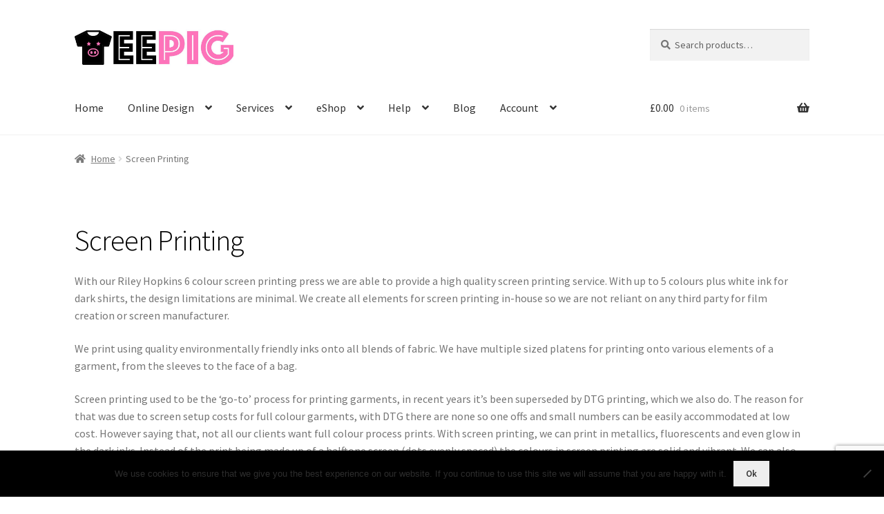

--- FILE ---
content_type: text/html; charset=UTF-8
request_url: https://www.teepig.co.uk/screen-printing/
body_size: 24519
content:
<!doctype html>
<html lang="en-GB">
<head>
<meta charset="UTF-8">
<meta name="viewport" content="width=device-width, initial-scale=1">
<link rel="profile" href="http://gmpg.org/xfn/11">
<link rel="pingback" href="https://www.teepig.co.uk/xmlrpc.php">

				<script>document.documentElement.className = document.documentElement.className + ' yes-js js_active js'</script>
			<meta name='robots' content='index, follow, max-image-preview:large, max-snippet:-1, max-video-preview:-1' />
	<style>img:is([sizes="auto" i], [sizes^="auto," i]) { contain-intrinsic-size: 3000px 1500px }</style>
	<script>window._wca = window._wca || [];</script>

	<!-- This site is optimized with the Yoast SEO plugin v26.8 - https://yoast.com/product/yoast-seo-wordpress/ -->
	<title>Screen Printing - TEEPIG</title>
	<link rel="canonical" href="https://www.teepig.co.uk/screen-printing/" />
	<meta property="og:locale" content="en_GB" />
	<meta property="og:type" content="article" />
	<meta property="og:title" content="Screen Printing - TEEPIG" />
	<meta property="og:description" content="With our Riley Hopkins 6 colour screen printing press we are able to provide a high quality screen printing service. With up to 5 colours plus white ink for dark shirts, the design limitations are minimal. We create all elements for screen printing in-house so we are not reliant on any third party for film" />
	<meta property="og:url" content="https://www.teepig.co.uk/screen-printing/" />
	<meta property="og:site_name" content="TEEPIG" />
	<meta property="article:modified_time" content="2019-01-15T17:08:18+00:00" />
	<meta name="twitter:card" content="summary_large_image" />
	<meta name="twitter:label1" content="Estimated reading time" />
	<meta name="twitter:data1" content="1 minute" />
	<script type="application/ld+json" class="yoast-schema-graph">{"@context":"https://schema.org","@graph":[{"@type":"WebPage","@id":"https://www.teepig.co.uk/screen-printing/","url":"https://www.teepig.co.uk/screen-printing/","name":"Screen Printing - TEEPIG","isPartOf":{"@id":"https://www.teepig.co.uk/#website"},"datePublished":"2019-01-15T12:48:32+00:00","dateModified":"2019-01-15T17:08:18+00:00","breadcrumb":{"@id":"https://www.teepig.co.uk/screen-printing/#breadcrumb"},"inLanguage":"en-GB","potentialAction":[{"@type":"ReadAction","target":["https://www.teepig.co.uk/screen-printing/"]}]},{"@type":"BreadcrumbList","@id":"https://www.teepig.co.uk/screen-printing/#breadcrumb","itemListElement":[{"@type":"ListItem","position":1,"name":"Home","item":"https://www.teepig.co.uk/"},{"@type":"ListItem","position":2,"name":"Screen Printing"}]},{"@type":"WebSite","@id":"https://www.teepig.co.uk/#website","url":"https://www.teepig.co.uk/","name":"TEEPIG","description":"","publisher":{"@id":"https://www.teepig.co.uk/#organization"},"potentialAction":[{"@type":"SearchAction","target":{"@type":"EntryPoint","urlTemplate":"https://www.teepig.co.uk/?s={search_term_string}"},"query-input":{"@type":"PropertyValueSpecification","valueRequired":true,"valueName":"search_term_string"}}],"inLanguage":"en-GB"},{"@type":"Organization","@id":"https://www.teepig.co.uk/#organization","name":"Teepig","url":"https://www.teepig.co.uk/","logo":{"@type":"ImageObject","inLanguage":"en-GB","@id":"https://www.teepig.co.uk/#/schema/logo/image/","url":"https://www.teepig.co.uk/wp-content/uploads/2019/10/teepig-brand-logo.jpg","contentUrl":"https://www.teepig.co.uk/wp-content/uploads/2019/10/teepig-brand-logo.jpg","width":824,"height":193,"caption":"Teepig"},"image":{"@id":"https://www.teepig.co.uk/#/schema/logo/image/"}}]}</script>
	<!-- / Yoast SEO plugin. -->


<link rel='dns-prefetch' href='//stats.wp.com' />
<link rel='dns-prefetch' href='//www.googletagmanager.com' />
<link rel='dns-prefetch' href='//fonts.googleapis.com' />
<link rel='dns-prefetch' href='//use.fontawesome.com' />
<link rel="alternate" type="application/rss+xml" title="TEEPIG &raquo; Feed" href="https://www.teepig.co.uk/feed/" />
<script>
window._wpemojiSettings = {"baseUrl":"https:\/\/s.w.org\/images\/core\/emoji\/16.0.1\/72x72\/","ext":".png","svgUrl":"https:\/\/s.w.org\/images\/core\/emoji\/16.0.1\/svg\/","svgExt":".svg","source":{"concatemoji":"https:\/\/www.teepig.co.uk\/wp-includes\/js\/wp-emoji-release.min.js?ver=6.8.3"}};
/*! This file is auto-generated */
!function(s,n){var o,i,e;function c(e){try{var t={supportTests:e,timestamp:(new Date).valueOf()};sessionStorage.setItem(o,JSON.stringify(t))}catch(e){}}function p(e,t,n){e.clearRect(0,0,e.canvas.width,e.canvas.height),e.fillText(t,0,0);var t=new Uint32Array(e.getImageData(0,0,e.canvas.width,e.canvas.height).data),a=(e.clearRect(0,0,e.canvas.width,e.canvas.height),e.fillText(n,0,0),new Uint32Array(e.getImageData(0,0,e.canvas.width,e.canvas.height).data));return t.every(function(e,t){return e===a[t]})}function u(e,t){e.clearRect(0,0,e.canvas.width,e.canvas.height),e.fillText(t,0,0);for(var n=e.getImageData(16,16,1,1),a=0;a<n.data.length;a++)if(0!==n.data[a])return!1;return!0}function f(e,t,n,a){switch(t){case"flag":return n(e,"\ud83c\udff3\ufe0f\u200d\u26a7\ufe0f","\ud83c\udff3\ufe0f\u200b\u26a7\ufe0f")?!1:!n(e,"\ud83c\udde8\ud83c\uddf6","\ud83c\udde8\u200b\ud83c\uddf6")&&!n(e,"\ud83c\udff4\udb40\udc67\udb40\udc62\udb40\udc65\udb40\udc6e\udb40\udc67\udb40\udc7f","\ud83c\udff4\u200b\udb40\udc67\u200b\udb40\udc62\u200b\udb40\udc65\u200b\udb40\udc6e\u200b\udb40\udc67\u200b\udb40\udc7f");case"emoji":return!a(e,"\ud83e\udedf")}return!1}function g(e,t,n,a){var r="undefined"!=typeof WorkerGlobalScope&&self instanceof WorkerGlobalScope?new OffscreenCanvas(300,150):s.createElement("canvas"),o=r.getContext("2d",{willReadFrequently:!0}),i=(o.textBaseline="top",o.font="600 32px Arial",{});return e.forEach(function(e){i[e]=t(o,e,n,a)}),i}function t(e){var t=s.createElement("script");t.src=e,t.defer=!0,s.head.appendChild(t)}"undefined"!=typeof Promise&&(o="wpEmojiSettingsSupports",i=["flag","emoji"],n.supports={everything:!0,everythingExceptFlag:!0},e=new Promise(function(e){s.addEventListener("DOMContentLoaded",e,{once:!0})}),new Promise(function(t){var n=function(){try{var e=JSON.parse(sessionStorage.getItem(o));if("object"==typeof e&&"number"==typeof e.timestamp&&(new Date).valueOf()<e.timestamp+604800&&"object"==typeof e.supportTests)return e.supportTests}catch(e){}return null}();if(!n){if("undefined"!=typeof Worker&&"undefined"!=typeof OffscreenCanvas&&"undefined"!=typeof URL&&URL.createObjectURL&&"undefined"!=typeof Blob)try{var e="postMessage("+g.toString()+"("+[JSON.stringify(i),f.toString(),p.toString(),u.toString()].join(",")+"));",a=new Blob([e],{type:"text/javascript"}),r=new Worker(URL.createObjectURL(a),{name:"wpTestEmojiSupports"});return void(r.onmessage=function(e){c(n=e.data),r.terminate(),t(n)})}catch(e){}c(n=g(i,f,p,u))}t(n)}).then(function(e){for(var t in e)n.supports[t]=e[t],n.supports.everything=n.supports.everything&&n.supports[t],"flag"!==t&&(n.supports.everythingExceptFlag=n.supports.everythingExceptFlag&&n.supports[t]);n.supports.everythingExceptFlag=n.supports.everythingExceptFlag&&!n.supports.flag,n.DOMReady=!1,n.readyCallback=function(){n.DOMReady=!0}}).then(function(){return e}).then(function(){var e;n.supports.everything||(n.readyCallback(),(e=n.source||{}).concatemoji?t(e.concatemoji):e.wpemoji&&e.twemoji&&(t(e.twemoji),t(e.wpemoji)))}))}((window,document),window._wpemojiSettings);
</script>
<link rel='stylesheet' id='font-awesome-css' href='https://www.teepig.co.uk/wp-content/plugins/woocommerce-ajax-filters/berocket/assets/css/font-awesome.min.css?ver=6.8.3' media='all' />
<style id='font-awesome-inline-css'>
[data-font="FontAwesome"]:before {font-family: 'FontAwesome' !important;content: attr(data-icon) !important;speak: none !important;font-weight: normal !important;font-variant: normal !important;text-transform: none !important;line-height: 1 !important;font-style: normal !important;-webkit-font-smoothing: antialiased !important;-moz-osx-font-smoothing: grayscale !important;}
</style>
<link rel='stylesheet' id='berocket_aapf_widget-style-css' href='https://www.teepig.co.uk/wp-content/plugins/woocommerce-ajax-filters/assets/frontend/css/fullmain.min.css?ver=3.1.9.6' media='all' />
<link rel='stylesheet' id='sbi_styles-css' href='https://www.teepig.co.uk/wp-content/plugins/instagram-feed-pro/css/sbi-styles.min.css?ver=6.3.6' media='all' />
<style id='wp-emoji-styles-inline-css'>

	img.wp-smiley, img.emoji {
		display: inline !important;
		border: none !important;
		box-shadow: none !important;
		height: 1em !important;
		width: 1em !important;
		margin: 0 0.07em !important;
		vertical-align: -0.1em !important;
		background: none !important;
		padding: 0 !important;
	}
</style>
<link rel='stylesheet' id='wp-block-library-css' href='https://www.teepig.co.uk/wp-includes/css/dist/block-library/style.min.css?ver=6.8.3' media='all' />
<style id='wp-block-library-theme-inline-css'>
.wp-block-audio :where(figcaption){color:#555;font-size:13px;text-align:center}.is-dark-theme .wp-block-audio :where(figcaption){color:#ffffffa6}.wp-block-audio{margin:0 0 1em}.wp-block-code{border:1px solid #ccc;border-radius:4px;font-family:Menlo,Consolas,monaco,monospace;padding:.8em 1em}.wp-block-embed :where(figcaption){color:#555;font-size:13px;text-align:center}.is-dark-theme .wp-block-embed :where(figcaption){color:#ffffffa6}.wp-block-embed{margin:0 0 1em}.blocks-gallery-caption{color:#555;font-size:13px;text-align:center}.is-dark-theme .blocks-gallery-caption{color:#ffffffa6}:root :where(.wp-block-image figcaption){color:#555;font-size:13px;text-align:center}.is-dark-theme :root :where(.wp-block-image figcaption){color:#ffffffa6}.wp-block-image{margin:0 0 1em}.wp-block-pullquote{border-bottom:4px solid;border-top:4px solid;color:currentColor;margin-bottom:1.75em}.wp-block-pullquote cite,.wp-block-pullquote footer,.wp-block-pullquote__citation{color:currentColor;font-size:.8125em;font-style:normal;text-transform:uppercase}.wp-block-quote{border-left:.25em solid;margin:0 0 1.75em;padding-left:1em}.wp-block-quote cite,.wp-block-quote footer{color:currentColor;font-size:.8125em;font-style:normal;position:relative}.wp-block-quote:where(.has-text-align-right){border-left:none;border-right:.25em solid;padding-left:0;padding-right:1em}.wp-block-quote:where(.has-text-align-center){border:none;padding-left:0}.wp-block-quote.is-large,.wp-block-quote.is-style-large,.wp-block-quote:where(.is-style-plain){border:none}.wp-block-search .wp-block-search__label{font-weight:700}.wp-block-search__button{border:1px solid #ccc;padding:.375em .625em}:where(.wp-block-group.has-background){padding:1.25em 2.375em}.wp-block-separator.has-css-opacity{opacity:.4}.wp-block-separator{border:none;border-bottom:2px solid;margin-left:auto;margin-right:auto}.wp-block-separator.has-alpha-channel-opacity{opacity:1}.wp-block-separator:not(.is-style-wide):not(.is-style-dots){width:100px}.wp-block-separator.has-background:not(.is-style-dots){border-bottom:none;height:1px}.wp-block-separator.has-background:not(.is-style-wide):not(.is-style-dots){height:2px}.wp-block-table{margin:0 0 1em}.wp-block-table td,.wp-block-table th{word-break:normal}.wp-block-table :where(figcaption){color:#555;font-size:13px;text-align:center}.is-dark-theme .wp-block-table :where(figcaption){color:#ffffffa6}.wp-block-video :where(figcaption){color:#555;font-size:13px;text-align:center}.is-dark-theme .wp-block-video :where(figcaption){color:#ffffffa6}.wp-block-video{margin:0 0 1em}:root :where(.wp-block-template-part.has-background){margin-bottom:0;margin-top:0;padding:1.25em 2.375em}
</style>
<style id='classic-theme-styles-inline-css'>
/*! This file is auto-generated */
.wp-block-button__link{color:#fff;background-color:#32373c;border-radius:9999px;box-shadow:none;text-decoration:none;padding:calc(.667em + 2px) calc(1.333em + 2px);font-size:1.125em}.wp-block-file__button{background:#32373c;color:#fff;text-decoration:none}
</style>
<link rel='stylesheet' id='jquery-selectBox-css' href='https://www.teepig.co.uk/wp-content/plugins/yith-woocommerce-wishlist/assets/css/jquery.selectBox.css?ver=1.2.0' media='all' />
<link rel='stylesheet' id='woocommerce_prettyPhoto_css-css' href='//www.teepig.co.uk/wp-content/plugins/woocommerce/assets/css/prettyPhoto.css?ver=3.1.6' media='all' />
<link rel='stylesheet' id='yith-wcwl-main-css' href='https://www.teepig.co.uk/wp-content/plugins/yith-woocommerce-wishlist/assets/css/style.css?ver=4.11.0' media='all' />
<style id='yith-wcwl-main-inline-css'>
 :root { --rounded-corners-radius: 16px; --add-to-cart-rounded-corners-radius: 16px; --feedback-duration: 3s } 
 :root { --rounded-corners-radius: 16px; --add-to-cart-rounded-corners-radius: 16px; --feedback-duration: 3s } 
</style>
<link rel='stylesheet' id='storefront-gutenberg-blocks-css' href='https://www.teepig.co.uk/wp-content/themes/storefront/assets/css/base/gutenberg-blocks.css?ver=4.6.1' media='all' />
<style id='storefront-gutenberg-blocks-inline-css'>

				.wp-block-button__link:not(.has-text-color) {
					color: #333333;
				}

				.wp-block-button__link:not(.has-text-color):hover,
				.wp-block-button__link:not(.has-text-color):focus,
				.wp-block-button__link:not(.has-text-color):active {
					color: #333333;
				}

				.wp-block-button__link:not(.has-background) {
					background-color: #eeeeee;
				}

				.wp-block-button__link:not(.has-background):hover,
				.wp-block-button__link:not(.has-background):focus,
				.wp-block-button__link:not(.has-background):active {
					border-color: #d5d5d5;
					background-color: #d5d5d5;
				}

				.wc-block-grid__products .wc-block-grid__product .wp-block-button__link {
					background-color: #eeeeee;
					border-color: #eeeeee;
					color: #333333;
				}

				.wp-block-quote footer,
				.wp-block-quote cite,
				.wp-block-quote__citation {
					color: #757575;
				}

				.wp-block-pullquote cite,
				.wp-block-pullquote footer,
				.wp-block-pullquote__citation {
					color: #757575;
				}

				.wp-block-image figcaption {
					color: #757575;
				}

				.wp-block-separator.is-style-dots::before {
					color: #000000;
				}

				.wp-block-file a.wp-block-file__button {
					color: #333333;
					background-color: #eeeeee;
					border-color: #eeeeee;
				}

				.wp-block-file a.wp-block-file__button:hover,
				.wp-block-file a.wp-block-file__button:focus,
				.wp-block-file a.wp-block-file__button:active {
					color: #333333;
					background-color: #d5d5d5;
				}

				.wp-block-code,
				.wp-block-preformatted pre {
					color: #757575;
				}

				.wp-block-table:not( .has-background ):not( .is-style-stripes ) tbody tr:nth-child(2n) td {
					background-color: #fdfdfd;
				}

				.wp-block-cover .wp-block-cover__inner-container h1:not(.has-text-color),
				.wp-block-cover .wp-block-cover__inner-container h2:not(.has-text-color),
				.wp-block-cover .wp-block-cover__inner-container h3:not(.has-text-color),
				.wp-block-cover .wp-block-cover__inner-container h4:not(.has-text-color),
				.wp-block-cover .wp-block-cover__inner-container h5:not(.has-text-color),
				.wp-block-cover .wp-block-cover__inner-container h6:not(.has-text-color) {
					color: #000000;
				}

				.wc-block-components-price-slider__range-input-progress,
				.rtl .wc-block-components-price-slider__range-input-progress {
					--range-color: #fc238c;
				}

				/* Target only IE11 */
				@media all and (-ms-high-contrast: none), (-ms-high-contrast: active) {
					.wc-block-components-price-slider__range-input-progress {
						background: #fc238c;
					}
				}

				.wc-block-components-button:not(.is-link) {
					background-color: #333333;
					color: #ffffff;
				}

				.wc-block-components-button:not(.is-link):hover,
				.wc-block-components-button:not(.is-link):focus,
				.wc-block-components-button:not(.is-link):active {
					background-color: #1a1a1a;
					color: #ffffff;
				}

				.wc-block-components-button:not(.is-link):disabled {
					background-color: #333333;
					color: #ffffff;
				}

				.wc-block-cart__submit-container {
					background-color: #ffffff;
				}

				.wc-block-cart__submit-container::before {
					color: rgba(220,220,220,0.5);
				}

				.wc-block-components-order-summary-item__quantity {
					background-color: #ffffff;
					border-color: #757575;
					box-shadow: 0 0 0 2px #ffffff;
					color: #757575;
				}
			
</style>
<style id='global-styles-inline-css'>
:root{--wp--preset--aspect-ratio--square: 1;--wp--preset--aspect-ratio--4-3: 4/3;--wp--preset--aspect-ratio--3-4: 3/4;--wp--preset--aspect-ratio--3-2: 3/2;--wp--preset--aspect-ratio--2-3: 2/3;--wp--preset--aspect-ratio--16-9: 16/9;--wp--preset--aspect-ratio--9-16: 9/16;--wp--preset--color--black: #000000;--wp--preset--color--cyan-bluish-gray: #abb8c3;--wp--preset--color--white: #ffffff;--wp--preset--color--pale-pink: #f78da7;--wp--preset--color--vivid-red: #cf2e2e;--wp--preset--color--luminous-vivid-orange: #ff6900;--wp--preset--color--luminous-vivid-amber: #fcb900;--wp--preset--color--light-green-cyan: #7bdcb5;--wp--preset--color--vivid-green-cyan: #00d084;--wp--preset--color--pale-cyan-blue: #8ed1fc;--wp--preset--color--vivid-cyan-blue: #0693e3;--wp--preset--color--vivid-purple: #9b51e0;--wp--preset--gradient--vivid-cyan-blue-to-vivid-purple: linear-gradient(135deg,rgba(6,147,227,1) 0%,rgb(155,81,224) 100%);--wp--preset--gradient--light-green-cyan-to-vivid-green-cyan: linear-gradient(135deg,rgb(122,220,180) 0%,rgb(0,208,130) 100%);--wp--preset--gradient--luminous-vivid-amber-to-luminous-vivid-orange: linear-gradient(135deg,rgba(252,185,0,1) 0%,rgba(255,105,0,1) 100%);--wp--preset--gradient--luminous-vivid-orange-to-vivid-red: linear-gradient(135deg,rgba(255,105,0,1) 0%,rgb(207,46,46) 100%);--wp--preset--gradient--very-light-gray-to-cyan-bluish-gray: linear-gradient(135deg,rgb(238,238,238) 0%,rgb(169,184,195) 100%);--wp--preset--gradient--cool-to-warm-spectrum: linear-gradient(135deg,rgb(74,234,220) 0%,rgb(151,120,209) 20%,rgb(207,42,186) 40%,rgb(238,44,130) 60%,rgb(251,105,98) 80%,rgb(254,248,76) 100%);--wp--preset--gradient--blush-light-purple: linear-gradient(135deg,rgb(255,206,236) 0%,rgb(152,150,240) 100%);--wp--preset--gradient--blush-bordeaux: linear-gradient(135deg,rgb(254,205,165) 0%,rgb(254,45,45) 50%,rgb(107,0,62) 100%);--wp--preset--gradient--luminous-dusk: linear-gradient(135deg,rgb(255,203,112) 0%,rgb(199,81,192) 50%,rgb(65,88,208) 100%);--wp--preset--gradient--pale-ocean: linear-gradient(135deg,rgb(255,245,203) 0%,rgb(182,227,212) 50%,rgb(51,167,181) 100%);--wp--preset--gradient--electric-grass: linear-gradient(135deg,rgb(202,248,128) 0%,rgb(113,206,126) 100%);--wp--preset--gradient--midnight: linear-gradient(135deg,rgb(2,3,129) 0%,rgb(40,116,252) 100%);--wp--preset--font-size--small: 14px;--wp--preset--font-size--medium: 23px;--wp--preset--font-size--large: 26px;--wp--preset--font-size--x-large: 42px;--wp--preset--font-size--normal: 16px;--wp--preset--font-size--huge: 37px;--wp--preset--spacing--20: 0.44rem;--wp--preset--spacing--30: 0.67rem;--wp--preset--spacing--40: 1rem;--wp--preset--spacing--50: 1.5rem;--wp--preset--spacing--60: 2.25rem;--wp--preset--spacing--70: 3.38rem;--wp--preset--spacing--80: 5.06rem;--wp--preset--shadow--natural: 6px 6px 9px rgba(0, 0, 0, 0.2);--wp--preset--shadow--deep: 12px 12px 50px rgba(0, 0, 0, 0.4);--wp--preset--shadow--sharp: 6px 6px 0px rgba(0, 0, 0, 0.2);--wp--preset--shadow--outlined: 6px 6px 0px -3px rgba(255, 255, 255, 1), 6px 6px rgba(0, 0, 0, 1);--wp--preset--shadow--crisp: 6px 6px 0px rgba(0, 0, 0, 1);}:root :where(.is-layout-flow) > :first-child{margin-block-start: 0;}:root :where(.is-layout-flow) > :last-child{margin-block-end: 0;}:root :where(.is-layout-flow) > *{margin-block-start: 24px;margin-block-end: 0;}:root :where(.is-layout-constrained) > :first-child{margin-block-start: 0;}:root :where(.is-layout-constrained) > :last-child{margin-block-end: 0;}:root :where(.is-layout-constrained) > *{margin-block-start: 24px;margin-block-end: 0;}:root :where(.is-layout-flex){gap: 24px;}:root :where(.is-layout-grid){gap: 24px;}body .is-layout-flex{display: flex;}.is-layout-flex{flex-wrap: wrap;align-items: center;}.is-layout-flex > :is(*, div){margin: 0;}body .is-layout-grid{display: grid;}.is-layout-grid > :is(*, div){margin: 0;}.has-black-color{color: var(--wp--preset--color--black) !important;}.has-cyan-bluish-gray-color{color: var(--wp--preset--color--cyan-bluish-gray) !important;}.has-white-color{color: var(--wp--preset--color--white) !important;}.has-pale-pink-color{color: var(--wp--preset--color--pale-pink) !important;}.has-vivid-red-color{color: var(--wp--preset--color--vivid-red) !important;}.has-luminous-vivid-orange-color{color: var(--wp--preset--color--luminous-vivid-orange) !important;}.has-luminous-vivid-amber-color{color: var(--wp--preset--color--luminous-vivid-amber) !important;}.has-light-green-cyan-color{color: var(--wp--preset--color--light-green-cyan) !important;}.has-vivid-green-cyan-color{color: var(--wp--preset--color--vivid-green-cyan) !important;}.has-pale-cyan-blue-color{color: var(--wp--preset--color--pale-cyan-blue) !important;}.has-vivid-cyan-blue-color{color: var(--wp--preset--color--vivid-cyan-blue) !important;}.has-vivid-purple-color{color: var(--wp--preset--color--vivid-purple) !important;}.has-black-background-color{background-color: var(--wp--preset--color--black) !important;}.has-cyan-bluish-gray-background-color{background-color: var(--wp--preset--color--cyan-bluish-gray) !important;}.has-white-background-color{background-color: var(--wp--preset--color--white) !important;}.has-pale-pink-background-color{background-color: var(--wp--preset--color--pale-pink) !important;}.has-vivid-red-background-color{background-color: var(--wp--preset--color--vivid-red) !important;}.has-luminous-vivid-orange-background-color{background-color: var(--wp--preset--color--luminous-vivid-orange) !important;}.has-luminous-vivid-amber-background-color{background-color: var(--wp--preset--color--luminous-vivid-amber) !important;}.has-light-green-cyan-background-color{background-color: var(--wp--preset--color--light-green-cyan) !important;}.has-vivid-green-cyan-background-color{background-color: var(--wp--preset--color--vivid-green-cyan) !important;}.has-pale-cyan-blue-background-color{background-color: var(--wp--preset--color--pale-cyan-blue) !important;}.has-vivid-cyan-blue-background-color{background-color: var(--wp--preset--color--vivid-cyan-blue) !important;}.has-vivid-purple-background-color{background-color: var(--wp--preset--color--vivid-purple) !important;}.has-black-border-color{border-color: var(--wp--preset--color--black) !important;}.has-cyan-bluish-gray-border-color{border-color: var(--wp--preset--color--cyan-bluish-gray) !important;}.has-white-border-color{border-color: var(--wp--preset--color--white) !important;}.has-pale-pink-border-color{border-color: var(--wp--preset--color--pale-pink) !important;}.has-vivid-red-border-color{border-color: var(--wp--preset--color--vivid-red) !important;}.has-luminous-vivid-orange-border-color{border-color: var(--wp--preset--color--luminous-vivid-orange) !important;}.has-luminous-vivid-amber-border-color{border-color: var(--wp--preset--color--luminous-vivid-amber) !important;}.has-light-green-cyan-border-color{border-color: var(--wp--preset--color--light-green-cyan) !important;}.has-vivid-green-cyan-border-color{border-color: var(--wp--preset--color--vivid-green-cyan) !important;}.has-pale-cyan-blue-border-color{border-color: var(--wp--preset--color--pale-cyan-blue) !important;}.has-vivid-cyan-blue-border-color{border-color: var(--wp--preset--color--vivid-cyan-blue) !important;}.has-vivid-purple-border-color{border-color: var(--wp--preset--color--vivid-purple) !important;}.has-vivid-cyan-blue-to-vivid-purple-gradient-background{background: var(--wp--preset--gradient--vivid-cyan-blue-to-vivid-purple) !important;}.has-light-green-cyan-to-vivid-green-cyan-gradient-background{background: var(--wp--preset--gradient--light-green-cyan-to-vivid-green-cyan) !important;}.has-luminous-vivid-amber-to-luminous-vivid-orange-gradient-background{background: var(--wp--preset--gradient--luminous-vivid-amber-to-luminous-vivid-orange) !important;}.has-luminous-vivid-orange-to-vivid-red-gradient-background{background: var(--wp--preset--gradient--luminous-vivid-orange-to-vivid-red) !important;}.has-very-light-gray-to-cyan-bluish-gray-gradient-background{background: var(--wp--preset--gradient--very-light-gray-to-cyan-bluish-gray) !important;}.has-cool-to-warm-spectrum-gradient-background{background: var(--wp--preset--gradient--cool-to-warm-spectrum) !important;}.has-blush-light-purple-gradient-background{background: var(--wp--preset--gradient--blush-light-purple) !important;}.has-blush-bordeaux-gradient-background{background: var(--wp--preset--gradient--blush-bordeaux) !important;}.has-luminous-dusk-gradient-background{background: var(--wp--preset--gradient--luminous-dusk) !important;}.has-pale-ocean-gradient-background{background: var(--wp--preset--gradient--pale-ocean) !important;}.has-electric-grass-gradient-background{background: var(--wp--preset--gradient--electric-grass) !important;}.has-midnight-gradient-background{background: var(--wp--preset--gradient--midnight) !important;}.has-small-font-size{font-size: var(--wp--preset--font-size--small) !important;}.has-medium-font-size{font-size: var(--wp--preset--font-size--medium) !important;}.has-large-font-size{font-size: var(--wp--preset--font-size--large) !important;}.has-x-large-font-size{font-size: var(--wp--preset--font-size--x-large) !important;}
:root :where(.wp-block-pullquote){font-size: 1.5em;line-height: 1.6;}
</style>
<link rel='stylesheet' id='contact-form-7-css' href='https://www.teepig.co.uk/wp-content/plugins/contact-form-7/includes/css/styles.css?ver=6.1.4' media='all' />
<link rel='stylesheet' id='cookie-notice-front-css' href='https://www.teepig.co.uk/wp-content/plugins/cookie-notice/css/front.min.css?ver=2.5.11' media='all' />
<link rel='stylesheet' id='sb-style-css' href='https://www.teepig.co.uk/wp-content/plugins/sb-woocommerce-infinite-scroll/assets/css/sbsa.css?ver=1.1' media='all' />
<link rel='stylesheet' id='sb-animate-style-css' href='https://www.teepig.co.uk/wp-content/plugins/sb-woocommerce-infinite-scroll/assets/css/animate.css?ver=1.1' media='all' />
<link rel='stylesheet' id='simple-banner-style-css' href='https://www.teepig.co.uk/wp-content/plugins/simple-banner/simple-banner.css?ver=3.2.1' media='all' />
<link rel='stylesheet' id='nbdesigner-css' href='https://www.teepig.co.uk/wp-content/plugins/web-to-print-online-designer/assets/css/nbdesigner.css?ver=2.8.3' media='all' />
<style id='woocommerce-inline-inline-css'>
.woocommerce form .form-row .required { visibility: visible; }
</style>
<link rel='stylesheet' id='yith-wcwl-theme-css' href='https://www.teepig.co.uk/wp-content/plugins/yith-woocommerce-wishlist/assets/css/themes/storefront.css?ver=4.11.0' media='all' />
<link rel='stylesheet' id='brands-styles-css' href='https://www.teepig.co.uk/wp-content/plugins/woocommerce/assets/css/brands.css?ver=10.3.5' media='all' />
<link rel='stylesheet' id='storefront-style-css' href='https://www.teepig.co.uk/wp-content/themes/storefront/style.css?ver=4.6.1' media='all' />
<style id='storefront-style-inline-css'>

			.main-navigation ul li a,
			.site-title a,
			ul.menu li a,
			.site-branding h1 a,
			button.menu-toggle,
			button.menu-toggle:hover,
			.handheld-navigation .dropdown-toggle {
				color: #333333;
			}

			button.menu-toggle,
			button.menu-toggle:hover {
				border-color: #333333;
			}

			.main-navigation ul li a:hover,
			.main-navigation ul li:hover > a,
			.site-title a:hover,
			.site-header ul.menu li.current-menu-item > a {
				color: #747474;
			}

			table:not( .has-background ) th {
				background-color: #f8f8f8;
			}

			table:not( .has-background ) tbody td {
				background-color: #fdfdfd;
			}

			table:not( .has-background ) tbody tr:nth-child(2n) td,
			fieldset,
			fieldset legend {
				background-color: #fbfbfb;
			}

			.site-header,
			.secondary-navigation ul ul,
			.main-navigation ul.menu > li.menu-item-has-children:after,
			.secondary-navigation ul.menu ul,
			.storefront-handheld-footer-bar,
			.storefront-handheld-footer-bar ul li > a,
			.storefront-handheld-footer-bar ul li.search .site-search,
			button.menu-toggle,
			button.menu-toggle:hover {
				background-color: #ffffff;
			}

			p.site-description,
			.site-header,
			.storefront-handheld-footer-bar {
				color: #404040;
			}

			button.menu-toggle:after,
			button.menu-toggle:before,
			button.menu-toggle span:before {
				background-color: #333333;
			}

			h1, h2, h3, h4, h5, h6, .wc-block-grid__product-title {
				color: #000000;
			}

			.widget h1 {
				border-bottom-color: #000000;
			}

			body,
			.secondary-navigation a {
				color: #757575;
			}

			.widget-area .widget a,
			.hentry .entry-header .posted-on a,
			.hentry .entry-header .post-author a,
			.hentry .entry-header .post-comments a,
			.hentry .entry-header .byline a {
				color: #7a7a7a;
			}

			a {
				color: #fc238c;
			}

			a:focus,
			button:focus,
			.button.alt:focus,
			input:focus,
			textarea:focus,
			input[type="button"]:focus,
			input[type="reset"]:focus,
			input[type="submit"]:focus,
			input[type="email"]:focus,
			input[type="tel"]:focus,
			input[type="url"]:focus,
			input[type="password"]:focus,
			input[type="search"]:focus {
				outline-color: #fc238c;
			}

			button, input[type="button"], input[type="reset"], input[type="submit"], .button, .widget a.button {
				background-color: #eeeeee;
				border-color: #eeeeee;
				color: #333333;
			}

			button:hover, input[type="button"]:hover, input[type="reset"]:hover, input[type="submit"]:hover, .button:hover, .widget a.button:hover {
				background-color: #d5d5d5;
				border-color: #d5d5d5;
				color: #333333;
			}

			button.alt, input[type="button"].alt, input[type="reset"].alt, input[type="submit"].alt, .button.alt, .widget-area .widget a.button.alt {
				background-color: #333333;
				border-color: #333333;
				color: #ffffff;
			}

			button.alt:hover, input[type="button"].alt:hover, input[type="reset"].alt:hover, input[type="submit"].alt:hover, .button.alt:hover, .widget-area .widget a.button.alt:hover {
				background-color: #1a1a1a;
				border-color: #1a1a1a;
				color: #ffffff;
			}

			.pagination .page-numbers li .page-numbers.current {
				background-color: #e6e6e6;
				color: #6b6b6b;
			}

			#comments .comment-list .comment-content .comment-text {
				background-color: #f8f8f8;
			}

			.site-footer {
				background-color: #000000;
				color: #ffffff;
			}

			.site-footer a:not(.button):not(.components-button) {
				color: #ffffff;
			}

			.site-footer .storefront-handheld-footer-bar a:not(.button):not(.components-button) {
				color: #333333;
			}

			.site-footer h1, .site-footer h2, .site-footer h3, .site-footer h4, .site-footer h5, .site-footer h6, .site-footer .widget .widget-title, .site-footer .widget .widgettitle {
				color: #ffffff;
			}

			.page-template-template-homepage.has-post-thumbnail .type-page.has-post-thumbnail .entry-title {
				color: #000000;
			}

			.page-template-template-homepage.has-post-thumbnail .type-page.has-post-thumbnail .entry-content {
				color: #000000;
			}

			@media screen and ( min-width: 768px ) {
				.secondary-navigation ul.menu a:hover {
					color: #595959;
				}

				.secondary-navigation ul.menu a {
					color: #404040;
				}

				.main-navigation ul.menu ul.sub-menu,
				.main-navigation ul.nav-menu ul.children {
					background-color: #f0f0f0;
				}

				.site-header {
					border-bottom-color: #f0f0f0;
				}
			}
</style>
<link rel='stylesheet' id='storefront-icons-css' href='https://www.teepig.co.uk/wp-content/themes/storefront/assets/css/base/icons.css?ver=4.6.1' media='all' />
<link rel='stylesheet' id='storefront-fonts-css' href='https://fonts.googleapis.com/css?family=Source+Sans+Pro%3A400%2C300%2C300italic%2C400italic%2C600%2C700%2C900&#038;subset=latin%2Clatin-ext&#038;ver=4.6.1' media='all' />
<link rel='stylesheet' id='storefront-jetpack-widgets-css' href='https://www.teepig.co.uk/wp-content/themes/storefront/assets/css/jetpack/widgets.css?ver=4.6.1' media='all' />
<link rel='stylesheet' id='storefront-woocommerce-style-css' href='https://www.teepig.co.uk/wp-content/themes/storefront/assets/css/woocommerce/woocommerce.css?ver=4.6.1' media='all' />
<style id='storefront-woocommerce-style-inline-css'>
@font-face {
				font-family: star;
				src: url(https://www.teepig.co.uk/wp-content/plugins/woocommerce/assets/fonts/star.eot);
				src:
					url(https://www.teepig.co.uk/wp-content/plugins/woocommerce/assets/fonts/star.eot?#iefix) format("embedded-opentype"),
					url(https://www.teepig.co.uk/wp-content/plugins/woocommerce/assets/fonts/star.woff) format("woff"),
					url(https://www.teepig.co.uk/wp-content/plugins/woocommerce/assets/fonts/star.ttf) format("truetype"),
					url(https://www.teepig.co.uk/wp-content/plugins/woocommerce/assets/fonts/star.svg#star) format("svg");
				font-weight: 400;
				font-style: normal;
			}
			@font-face {
				font-family: WooCommerce;
				src: url(https://www.teepig.co.uk/wp-content/plugins/woocommerce/assets/fonts/WooCommerce.eot);
				src:
					url(https://www.teepig.co.uk/wp-content/plugins/woocommerce/assets/fonts/WooCommerce.eot?#iefix) format("embedded-opentype"),
					url(https://www.teepig.co.uk/wp-content/plugins/woocommerce/assets/fonts/WooCommerce.woff) format("woff"),
					url(https://www.teepig.co.uk/wp-content/plugins/woocommerce/assets/fonts/WooCommerce.ttf) format("truetype"),
					url(https://www.teepig.co.uk/wp-content/plugins/woocommerce/assets/fonts/WooCommerce.svg#WooCommerce) format("svg");
				font-weight: 400;
				font-style: normal;
			}

			a.cart-contents,
			.site-header-cart .widget_shopping_cart a {
				color: #333333;
			}

			a.cart-contents:hover,
			.site-header-cart .widget_shopping_cart a:hover,
			.site-header-cart:hover > li > a {
				color: #747474;
			}

			table.cart td.product-remove,
			table.cart td.actions {
				border-top-color: #ffffff;
			}

			.storefront-handheld-footer-bar ul li.cart .count {
				background-color: #333333;
				color: #ffffff;
				border-color: #ffffff;
			}

			.woocommerce-tabs ul.tabs li.active a,
			ul.products li.product .price,
			.onsale,
			.wc-block-grid__product-onsale,
			.widget_search form:before,
			.widget_product_search form:before {
				color: #757575;
			}

			.woocommerce-breadcrumb a,
			a.woocommerce-review-link,
			.product_meta a {
				color: #7a7a7a;
			}

			.wc-block-grid__product-onsale,
			.onsale {
				border-color: #757575;
			}

			.star-rating span:before,
			.quantity .plus, .quantity .minus,
			p.stars a:hover:after,
			p.stars a:after,
			.star-rating span:before,
			#payment .payment_methods li input[type=radio]:first-child:checked+label:before {
				color: #fc238c;
			}

			.widget_price_filter .ui-slider .ui-slider-range,
			.widget_price_filter .ui-slider .ui-slider-handle {
				background-color: #fc238c;
			}

			.order_details {
				background-color: #f8f8f8;
			}

			.order_details > li {
				border-bottom: 1px dotted #e3e3e3;
			}

			.order_details:before,
			.order_details:after {
				background: -webkit-linear-gradient(transparent 0,transparent 0),-webkit-linear-gradient(135deg,#f8f8f8 33.33%,transparent 33.33%),-webkit-linear-gradient(45deg,#f8f8f8 33.33%,transparent 33.33%)
			}

			#order_review {
				background-color: #ffffff;
			}

			#payment .payment_methods > li .payment_box,
			#payment .place-order {
				background-color: #fafafa;
			}

			#payment .payment_methods > li:not(.woocommerce-notice) {
				background-color: #f5f5f5;
			}

			#payment .payment_methods > li:not(.woocommerce-notice):hover {
				background-color: #f0f0f0;
			}

			.woocommerce-pagination .page-numbers li .page-numbers.current {
				background-color: #e6e6e6;
				color: #6b6b6b;
			}

			.wc-block-grid__product-onsale,
			.onsale,
			.woocommerce-pagination .page-numbers li .page-numbers:not(.current) {
				color: #757575;
			}

			p.stars a:before,
			p.stars a:hover~a:before,
			p.stars.selected a.active~a:before {
				color: #757575;
			}

			p.stars.selected a.active:before,
			p.stars:hover a:before,
			p.stars.selected a:not(.active):before,
			p.stars.selected a.active:before {
				color: #fc238c;
			}

			.single-product div.product .woocommerce-product-gallery .woocommerce-product-gallery__trigger {
				background-color: #eeeeee;
				color: #333333;
			}

			.single-product div.product .woocommerce-product-gallery .woocommerce-product-gallery__trigger:hover {
				background-color: #d5d5d5;
				border-color: #d5d5d5;
				color: #333333;
			}

			.button.added_to_cart:focus,
			.button.wc-forward:focus {
				outline-color: #fc238c;
			}

			.added_to_cart,
			.site-header-cart .widget_shopping_cart a.button,
			.wc-block-grid__products .wc-block-grid__product .wp-block-button__link {
				background-color: #eeeeee;
				border-color: #eeeeee;
				color: #333333;
			}

			.added_to_cart:hover,
			.site-header-cart .widget_shopping_cart a.button:hover,
			.wc-block-grid__products .wc-block-grid__product .wp-block-button__link:hover {
				background-color: #d5d5d5;
				border-color: #d5d5d5;
				color: #333333;
			}

			.added_to_cart.alt, .added_to_cart, .widget a.button.checkout {
				background-color: #333333;
				border-color: #333333;
				color: #ffffff;
			}

			.added_to_cart.alt:hover, .added_to_cart:hover, .widget a.button.checkout:hover {
				background-color: #1a1a1a;
				border-color: #1a1a1a;
				color: #ffffff;
			}

			.button.loading {
				color: #eeeeee;
			}

			.button.loading:hover {
				background-color: #eeeeee;
			}

			.button.loading:after {
				color: #333333;
			}

			@media screen and ( min-width: 768px ) {
				.site-header-cart .widget_shopping_cart,
				.site-header .product_list_widget li .quantity {
					color: #404040;
				}

				.site-header-cart .widget_shopping_cart .buttons,
				.site-header-cart .widget_shopping_cart .total {
					background-color: #f5f5f5;
				}

				.site-header-cart .widget_shopping_cart {
					background-color: #f0f0f0;
				}
			}
				.storefront-product-pagination a {
					color: #757575;
					background-color: #ffffff;
				}
				.storefront-sticky-add-to-cart {
					color: #757575;
					background-color: #ffffff;
				}

				.storefront-sticky-add-to-cart a:not(.button) {
					color: #333333;
				}
</style>
<link rel='stylesheet' id='storefront-woocommerce-brands-style-css' href='https://www.teepig.co.uk/wp-content/themes/storefront/assets/css/woocommerce/extensions/brands.css?ver=4.6.1' media='all' />
<link rel='stylesheet' id='mpc-massive-style-css' href='https://www.teepig.co.uk/wp-content/plugins/mpc-massive/assets/css/mpc-styles.css?ver=2.4.8' media='all' />
<link rel='stylesheet' id='font-awesome-5-brands-css' href='//use.fontawesome.com/releases/v5.0.13/css/brands.css?ver=6.8.3' media='all' />
<link rel='stylesheet' id='sps-styles-css' href='https://www.teepig.co.uk/wp-content/plugins/storefront-product-sharing/assets/css/style.css?ver=6.8.3' media='all' />
<!--n2css--><!--n2js--><script src="https://www.teepig.co.uk/wp-includes/js/jquery/jquery.min.js?ver=3.7.1" id="jquery-core-js"></script>
<script src="https://www.teepig.co.uk/wp-includes/js/jquery/jquery-migrate.min.js?ver=3.4.1" id="jquery-migrate-js"></script>
<script id="cookie-notice-front-js-before">
var cnArgs = {"ajaxUrl":"https:\/\/www.teepig.co.uk\/wp-admin\/admin-ajax.php","nonce":"1c8cc8cca6","hideEffect":"none","position":"bottom","onScroll":false,"onScrollOffset":100,"onClick":false,"cookieName":"cookie_notice_accepted","cookieTime":2592000,"cookieTimeRejected":2592000,"globalCookie":false,"redirection":false,"cache":true,"revokeCookies":false,"revokeCookiesOpt":"automatic"};
</script>
<script src="https://www.teepig.co.uk/wp-content/plugins/cookie-notice/js/front.min.js?ver=2.5.11" id="cookie-notice-front-js"></script>
<script id="simple-banner-script-js-before">
const simpleBannerScriptParams = {"pro_version_enabled":"","debug_mode":"","id":8157,"version":"3.2.1","banner_params":[{"hide_simple_banner":"yes","simple_banner_prepend_element":"body","simple_banner_position":"relative","header_margin":"","header_padding":"","wp_body_open_enabled":"","wp_body_open":true,"simple_banner_z_index":"","simple_banner_text":"ORDERS CREATED FROM TUESDAY 15TH OCTOBER WILL NOT BE PROCESSED UNTIL TUESDAY 21ST OCTOBER. EXPEDITED ORDERS NOT AVAILABLE THIS WEEK.","disabled_on_current_page":false,"disabled_pages_array":[],"is_current_page_a_post":false,"disabled_on_posts":"","simple_banner_disabled_page_paths":"","simple_banner_font_size":"30","simple_banner_color":"#ff2600","simple_banner_text_color":"","simple_banner_link_color":"#000000","simple_banner_close_color":"","simple_banner_custom_css":"ORDERS CREATED AFTER MONDAY 16TH JUNE WILL NOT BE PROCESSED UNTIL MONDAY 23RD JUNE. EXPEDITED ORDERS NOT AVAILABLE THIS WEEK.","simple_banner_scrolling_custom_css":"ORDERS CREATED AFTER MONDAY 16TH JUNE WILL NOT BE PROCESSED UNTIL MONDAY 23RD JUNE. EXPEDITED ORDERS NOT AVAILABLE THIS WEEK.","simple_banner_text_custom_css":"ORDERS CREATED AFTER MONDAY 16TH JUNE WILL NOT BE PROCESSED UNTIL MONDAY 23RD JUNE. EXPEDITED ORDERS NOT AVAILABLE THIS WEEK.","simple_banner_button_css":"","site_custom_css":"","keep_site_custom_css":"","site_custom_js":"","keep_site_custom_js":"","close_button_enabled":"","close_button_expiration":"20TH OCTOBER","close_button_cookie_set":false,"current_date":{"date":"2026-01-24 19:35:50.327475","timezone_type":3,"timezone":"UTC"},"start_date":{"date":"2026-01-24 19:35:50.327478","timezone_type":3,"timezone":"UTC"},"end_date":{"date":"2026-01-24 19:35:50.327480","timezone_type":3,"timezone":"UTC"},"simple_banner_start_after_date":"","simple_banner_remove_after_date":"","simple_banner_insert_inside_element":""}]}
</script>
<script src="https://www.teepig.co.uk/wp-content/plugins/simple-banner/simple-banner.js?ver=3.2.1" id="simple-banner-script-js"></script>
<script src="https://www.teepig.co.uk/wp-content/plugins/woocommerce/assets/js/accounting/accounting.min.js?ver=0.4.2" id="wc-accounting-js"></script>
<script src="https://www.teepig.co.uk/wp-content/plugins/web-to-print-online-designer/assets/libs/angular-1.6.9.min.js?ver=1.6.9" id="angularjs-js"></script>
<script src="https://www.teepig.co.uk/wp-content/plugins/woocommerce/assets/js/jquery-blockui/jquery.blockUI.min.js?ver=2.7.0-wc.10.3.5" id="wc-jquery-blockui-js" data-wp-strategy="defer"></script>
<script src="https://www.teepig.co.uk/wp-includes/js/underscore.min.js?ver=1.13.7" id="underscore-js"></script>
<script id="wp-util-js-extra">
var _wpUtilSettings = {"ajax":{"url":"\/wp-admin\/admin-ajax.php"}};
</script>
<script src="https://www.teepig.co.uk/wp-includes/js/wp-util.min.js?ver=6.8.3" id="wp-util-js"></script>
<script id="nbdesigner-js-extra">
var nbds_frontend = {"url":"https:\/\/www.teepig.co.uk\/wp-admin\/admin-ajax.php","sid":"","nonce":"3e51032e42","nonce_get":"6a1d137378","cart_url":"https:\/\/www.teepig.co.uk\/cart\/","hide_cart_button":"yes","auto_add_cart":"yes","page_design_tool":"1","show_favicon_badge":"no","confirm_delete_design":"Are you sure you want to delete this design?","delete_success":"Delete successfully!","create_design_url":"https:\/\/www.teepig.co.uk\/create-your-own\/","gallery_url":"https:\/\/www.teepig.co.uk\/templates\/","edit_option_mode":"0","is_mobile":"1","wc_currency_format_num_decimals":"2","currency_format_num_decimals":"2","currency_format_symbol":"\u00a3","currency_format_decimal_sep":".","currency_format_thousand_sep":",","currency_format":"%s%v","nbdesigner_hide_add_cart_until_form_filled":"no","total":"Total","check_invalid_fields":"Please check invalid fields and quantity input!","ajax_cart":"no","nbo_qv_url":"https:\/\/www.teepig.co.uk\/?wc-api=NBO_Quick_View&mode=catalog"};
</script>
<script src="https://www.teepig.co.uk/wp-content/plugins/web-to-print-online-designer/assets/js/nbdesigner.js?ver=2.8.3" id="nbdesigner-js"></script>
<script src="https://www.teepig.co.uk/wp-content/plugins/woocommerce/assets/js/js-cookie/js.cookie.min.js?ver=2.1.4-wc.10.3.5" id="wc-js-cookie-js" defer data-wp-strategy="defer"></script>
<script id="woocommerce-js-extra">
var woocommerce_params = {"ajax_url":"\/wp-admin\/admin-ajax.php","wc_ajax_url":"\/?wc-ajax=%%endpoint%%","i18n_password_show":"Show password","i18n_password_hide":"Hide password"};
</script>
<script src="https://www.teepig.co.uk/wp-content/plugins/woocommerce/assets/js/frontend/woocommerce.min.js?ver=10.3.5" id="woocommerce-js" defer data-wp-strategy="defer"></script>
<script id="WCPAY_ASSETS-js-extra">
var wcpayAssets = {"url":"https:\/\/www.teepig.co.uk\/wp-content\/plugins\/woocommerce-payments\/dist\/"};
</script>
<script id="wc-cart-fragments-js-extra">
var wc_cart_fragments_params = {"ajax_url":"\/wp-admin\/admin-ajax.php","wc_ajax_url":"\/?wc-ajax=%%endpoint%%","cart_hash_key":"wc_cart_hash_0ecf4f5c9d55fb6bd3e171f135354f7b","fragment_name":"wc_fragments_0ecf4f5c9d55fb6bd3e171f135354f7b","request_timeout":"5000"};
</script>
<script src="https://www.teepig.co.uk/wp-content/plugins/woocommerce/assets/js/frontend/cart-fragments.min.js?ver=10.3.5" id="wc-cart-fragments-js" defer data-wp-strategy="defer"></script>
<script src="https://stats.wp.com/s-202604.js" id="woocommerce-analytics-js" defer data-wp-strategy="defer"></script>

<!-- Google tag (gtag.js) snippet added by Site Kit -->
<!-- Google Analytics snippet added by Site Kit -->
<script src="https://www.googletagmanager.com/gtag/js?id=G-3ZHV7BL1Z6" id="google_gtagjs-js" async></script>
<script id="google_gtagjs-js-after">
window.dataLayer = window.dataLayer || [];function gtag(){dataLayer.push(arguments);}
gtag("set","linker",{"domains":["www.teepig.co.uk"]});
gtag("js", new Date());
gtag("set", "developer_id.dZTNiMT", true);
gtag("config", "G-3ZHV7BL1Z6");
</script>
<script></script><link rel="https://api.w.org/" href="https://www.teepig.co.uk/wp-json/" /><link rel="alternate" title="JSON" type="application/json" href="https://www.teepig.co.uk/wp-json/wp/v2/pages/8157" /><link rel="EditURI" type="application/rsd+xml" title="RSD" href="https://www.teepig.co.uk/xmlrpc.php?rsd" />
<meta name="generator" content="WordPress 6.8.3" />
<meta name="generator" content="WooCommerce 10.3.5" />
<link rel='shortlink' href='https://www.teepig.co.uk/?p=8157' />
<link rel="alternate" title="oEmbed (JSON)" type="application/json+oembed" href="https://www.teepig.co.uk/wp-json/oembed/1.0/embed?url=https%3A%2F%2Fwww.teepig.co.uk%2Fscreen-printing%2F" />
<link rel="alternate" title="oEmbed (XML)" type="text/xml+oembed" href="https://www.teepig.co.uk/wp-json/oembed/1.0/embed?url=https%3A%2F%2Fwww.teepig.co.uk%2Fscreen-printing%2F&#038;format=xml" />
<meta name="generator" content="Site Kit by Google 1.170.0" /><style id="simple-banner-hide" type="text/css">.simple-banner{display:none;}</style><style id="simple-banner-position" type="text/css">.simple-banner{position:relative;}</style><style id="simple-banner-font-size" type="text/css">.simple-banner .simple-banner-text{font-size:30;}</style><style id="simple-banner-background-color" type="text/css">.simple-banner{background:#ff2600;}</style><style id="simple-banner-text-color" type="text/css">.simple-banner .simple-banner-text{color: #ffffff;}</style><style id="simple-banner-link-color" type="text/css">.simple-banner .simple-banner-text a{color:#000000;}</style><style id="simple-banner-z-index" type="text/css">.simple-banner{z-index: 99999;}</style><style id="simple-banner-custom-css" type="text/css">.simple-banner{ORDERS CREATED AFTER MONDAY 16TH JUNE WILL NOT BE PROCESSED UNTIL MONDAY 23RD JUNE. EXPEDITED ORDERS NOT AVAILABLE THIS WEEK.}</style><style id="simple-banner-scrolling-custom-css" type="text/css">.simple-banner.simple-banner-scrolling{ORDERS CREATED AFTER MONDAY 16TH JUNE WILL NOT BE PROCESSED UNTIL MONDAY 23RD JUNE. EXPEDITED ORDERS NOT AVAILABLE THIS WEEK.}</style><style id="simple-banner-text-custom-css" type="text/css">.simple-banner .simple-banner-text{ORDERS CREATED AFTER MONDAY 16TH JUNE WILL NOT BE PROCESSED UNTIL MONDAY 23RD JUNE. EXPEDITED ORDERS NOT AVAILABLE THIS WEEK.}</style><style id="simple-banner-site-custom-css-dummy" type="text/css"></style><script id="simple-banner-site-custom-js-dummy" type="text/javascript"></script>	<style>img#wpstats{display:none}</style>
			<noscript><style>.woocommerce-product-gallery{ opacity: 1 !important; }</style></noscript>
	
<!-- Google AdSense meta tags added by Site Kit -->
<meta name="google-adsense-platform-account" content="ca-host-pub-2644536267352236">
<meta name="google-adsense-platform-domain" content="sitekit.withgoogle.com">
<!-- End Google AdSense meta tags added by Site Kit -->
<meta name="generator" content="Powered by WPBakery Page Builder - drag and drop page builder for WordPress."/>
<link rel="icon" href="https://www.teepig.co.uk/wp-content/uploads/2021/03/cropped-teepig-brand-icon-32x32.png" sizes="32x32" />
<link rel="icon" href="https://www.teepig.co.uk/wp-content/uploads/2021/03/cropped-teepig-brand-icon-192x192.png" sizes="192x192" />
<link rel="apple-touch-icon" href="https://www.teepig.co.uk/wp-content/uploads/2021/03/cropped-teepig-brand-icon-180x180.png" />
<meta name="msapplication-TileImage" content="https://www.teepig.co.uk/wp-content/uploads/2021/03/cropped-teepig-brand-icon-270x270.png" />
		<style id="wp-custom-css">
			.nbd-swatch-tooltip {
	width:200px !important;
	text-align:center !important;
}

#triggerDesign {
background: #4aa45d !important;
color: #ffffff;
font-size: 20px !important;
height: 3.8rem !important;
margin: 1em;
border: 0px;
}
		</style>
		<noscript><style> .wpb_animate_when_almost_visible { opacity: 1; }</style></noscript></head>

<body class="wp-singular page-template-default page page-id-8157 wp-custom-logo wp-embed-responsive wp-theme-storefront theme-storefront cookies-not-set woocommerce-no-js group-blog storefront-full-width-content storefront-align-wide right-sidebar woocommerce-active storefront-2-3 wpb-js-composer js-comp-ver-7.7.2 vc_responsive">



<div id="page" class="hfeed site">
	
	<header id="masthead" class="site-header" role="banner" style="">

		<div class="col-full">		<a class="skip-link screen-reader-text" href="#site-navigation">Skip to navigation</a>
		<a class="skip-link screen-reader-text" href="#content">Skip to content</a>
				<div class="site-branding">
			<a href="https://www.teepig.co.uk/" class="custom-logo-link" rel="home"><img width="824" height="193" src="https://www.teepig.co.uk/wp-content/uploads/2019/10/teepig-brand-logo.jpg" class="custom-logo" alt="TEEPIG" decoding="async" fetchpriority="high" srcset="https://www.teepig.co.uk/wp-content/uploads/2019/10/teepig-brand-logo.jpg 824w, https://www.teepig.co.uk/wp-content/uploads/2019/10/teepig-brand-logo-600x141.jpg 600w, https://www.teepig.co.uk/wp-content/uploads/2019/10/teepig-brand-logo-300x70.jpg 300w, https://www.teepig.co.uk/wp-content/uploads/2019/10/teepig-brand-logo-768x180.jpg 768w" sizes="(max-width: 824px) 100vw, 824px" /></a>		</div>
					<div class="site-search">
				<div class="widget woocommerce widget_product_search"><form role="search" method="get" class="woocommerce-product-search" action="https://www.teepig.co.uk/">
	<label class="screen-reader-text" for="woocommerce-product-search-field-0">Search for:</label>
	<input type="search" id="woocommerce-product-search-field-0" class="search-field" placeholder="Search products&hellip;" value="" name="s" />
	<button type="submit" value="Search" class="">Search</button>
	<input type="hidden" name="post_type" value="product" />
</form>
</div>			</div>
			</div><div class="storefront-primary-navigation"><div class="col-full">		<nav id="site-navigation" class="main-navigation" role="navigation" aria-label="Primary Navigation">
		<button id="site-navigation-menu-toggle" class="menu-toggle" aria-controls="site-navigation" aria-expanded="false"><span>Menu</span></button>
			<div class="primary-navigation"><ul id="menu-main-menu" class="menu"><li id="menu-item-6539" class="menu-item menu-item-type-post_type menu-item-object-page menu-item-home menu-item-6539"><a href="https://www.teepig.co.uk/">Home</a></li>
<li id="menu-item-200955" class="menu-item menu-item-type-post_type menu-item-object-page menu-item-has-children menu-item-200955"><a href="https://www.teepig.co.uk/store/">Online Design</a>
<ul class="sub-menu">
	<li id="menu-item-201899" class="menu-item menu-item-type-custom menu-item-object-custom menu-item-has-children menu-item-201899"><a href="https://www.teepig.co.uk/product-category/garment-type/t-shirts-custom-design/">Design a T-Shirt</a>
	<ul class="sub-menu">
		<li id="menu-item-208788" class="menu-item menu-item-type-taxonomy menu-item-object-product_cat menu-item-208788"><a href="https://www.teepig.co.uk/product-category/wearer/unisex/">Unisex</a></li>
		<li id="menu-item-205338" class="menu-item menu-item-type-custom menu-item-object-custom menu-item-205338"><a href="https://www.teepig.co.uk/product-category/garment-type/t-shirts-custom-design/filters/wearer/mens/">Mens</a></li>
		<li id="menu-item-205339" class="menu-item menu-item-type-custom menu-item-object-custom menu-item-205339"><a href="https://www.teepig.co.uk/product-category/garment-type/t-shirts-custom-design/filters/wearer/womens/">Womens</a></li>
		<li id="menu-item-205340" class="menu-item menu-item-type-custom menu-item-object-custom menu-item-205340"><a href="https://www.teepig.co.uk/product-category/garment-type/t-shirts-custom-design/filters/wearer/kids/">Kids</a></li>
	</ul>
</li>
	<li id="menu-item-201900" class="menu-item menu-item-type-custom menu-item-object-custom menu-item-has-children menu-item-201900"><a href="https://www.teepig.co.uk/product-category/garment-type/hoodies-sweaters/">Design a Hoodie or Sweatshirt</a>
	<ul class="sub-menu">
		<li id="menu-item-205335" class="menu-item menu-item-type-custom menu-item-object-custom menu-item-205335"><a href="https://www.teepig.co.uk/product-category/garment-type/hoodies-sweaters/filters/wearer/mens/">Mens</a></li>
		<li id="menu-item-205336" class="menu-item menu-item-type-custom menu-item-object-custom menu-item-205336"><a href="https://www.teepig.co.uk/product-category/garment-type/hoodies-sweaters/filters/wearer/womens/">Womens</a></li>
		<li id="menu-item-205337" class="menu-item menu-item-type-custom menu-item-object-custom menu-item-205337"><a href="https://www.teepig.co.uk/product-category/garment-type/hoodies-sweaters/filters/wearer/kids/">Kids</a></li>
	</ul>
</li>
	<li id="menu-item-207707" class="menu-item menu-item-type-taxonomy menu-item-object-category menu-item-has-children menu-item-207707"><a href="https://www.teepig.co.uk/category/baby/">Baby</a>
	<ul class="sub-menu">
		<li id="menu-item-203616" class="menu-item menu-item-type-post_type menu-item-object-product menu-item-203616"><a href="https://www.teepig.co.uk/product/baby-grow-bodysuit/">Baby Grow Bodysuit</a></li>
		<li id="menu-item-207737" class="menu-item menu-item-type-post_type menu-item-object-product menu-item-207737"><a href="https://www.teepig.co.uk/product/organic-baby-pyjamas/">Organic Baby Pyjamas</a></li>
		<li id="menu-item-207719" class="menu-item menu-item-type-post_type menu-item-object-product menu-item-207719"><a href="https://www.teepig.co.uk/product/baby-essential-organic-hoodie/">Baby Essential Organic Hoodie</a></li>
	</ul>
</li>
	<li id="menu-item-209139" class="menu-item menu-item-type-taxonomy menu-item-object-product_cat menu-item-has-children menu-item-209139"><a href="https://www.teepig.co.uk/product-category/workwear/">Workwear</a>
	<ul class="sub-menu">
		<li id="menu-item-212152" class="menu-item menu-item-type-taxonomy menu-item-object-product_cat menu-item-212152"><a href="https://www.teepig.co.uk/product-category/workwear/activewear-scrubs/">Activewear Scrubs</a></li>
		<li id="menu-item-209167" class="menu-item menu-item-type-post_type menu-item-object-product menu-item-209167"><a href="https://www.teepig.co.uk/product/mens-classic-set-in-sweater/">Classic Sweater</a></li>
		<li id="menu-item-209140" class="menu-item menu-item-type-taxonomy menu-item-object-product_cat menu-item-209140"><a href="https://www.teepig.co.uk/product-category/jackets/">Jackets</a></li>
		<li id="menu-item-209166" class="menu-item menu-item-type-taxonomy menu-item-object-product_cat menu-item-209166"><a href="https://www.teepig.co.uk/product-category/workwear/trousers/">Trousers</a></li>
	</ul>
</li>
	<li id="menu-item-201901" class="menu-item menu-item-type-custom menu-item-object-custom menu-item-201901"><a href="https://www.teepig.co.uk/product-category/garment-type/sports-activewear/">Design Activewear</a></li>
	<li id="menu-item-201948" class="menu-item menu-item-type-taxonomy menu-item-object-product_cat menu-item-201948"><a href="https://www.teepig.co.uk/product-category/accessories-bags-aprons-headwear/">Accessories</a></li>
	<li id="menu-item-208333" class="menu-item menu-item-type-taxonomy menu-item-object-product_cat menu-item-has-children menu-item-208333"><a href="https://www.teepig.co.uk/product-category/organic-sustainable/">Organic &amp; Sustainable</a>
	<ul class="sub-menu">
		<li id="menu-item-208339" class="menu-item menu-item-type-post_type menu-item-object-product menu-item-208339"><a href="https://www.teepig.co.uk/product/anthem-organic-t-shirt/">Anthem Organic T-shirt</a></li>
		<li id="menu-item-208337" class="menu-item menu-item-type-post_type menu-item-object-product menu-item-208337"><a href="https://www.teepig.co.uk/product/anthem-organic-long-sleeve-t-shirt/">Anthem Organic Long Sleeve T-shirt</a></li>
		<li id="menu-item-208338" class="menu-item menu-item-type-post_type menu-item-object-product menu-item-208338"><a href="https://www.teepig.co.uk/product/anthem-organic-hoodie/">Anthem Organic Premium Hoodie</a></li>
		<li id="menu-item-208341" class="menu-item menu-item-type-post_type menu-item-object-product menu-item-208341"><a href="https://www.teepig.co.uk/product/lady-fit-organic-anthem-hoodie/">Lady Fit Organic Anthem Hoodie</a></li>
		<li id="menu-item-208335" class="menu-item menu-item-type-post_type menu-item-object-product menu-item-208335"><a href="https://www.teepig.co.uk/product/organic-classic-t-shirt/">Organic Classic T-shirt</a></li>
		<li id="menu-item-208336" class="menu-item menu-item-type-post_type menu-item-object-product menu-item-208336"><a href="https://www.teepig.co.uk/product/organic-essential-lady-fit-t-shirt/">Organic Essential Lady Fit T-shirt</a></li>
		<li id="menu-item-208340" class="menu-item menu-item-type-post_type menu-item-object-product menu-item-208340"><a href="https://www.teepig.co.uk/product/baby-essential-organic-hoodie/">Baby Essential Organic Hoodie</a></li>
		<li id="menu-item-208334" class="menu-item menu-item-type-post_type menu-item-object-product menu-item-208334"><a href="https://www.teepig.co.uk/product/organic-baby-pyjamas/">Organic Baby Pyjamas</a></li>
	</ul>
</li>
</ul>
</li>
<li id="menu-item-7438" class="menu-item menu-item-type-custom menu-item-object-custom menu-item-has-children menu-item-7438"><a href="#">Services</a>
<ul class="sub-menu">
	<li id="menu-item-208135" class="menu-item menu-item-type-post_type menu-item-object-page menu-item-208135"><a href="https://www.teepig.co.uk/clothing-shop-in-portishead/">Clothing Shop in Portishead</a></li>
	<li id="menu-item-7439" class="menu-item menu-item-type-post_type menu-item-object-page menu-item-7439"><a href="https://www.teepig.co.uk/printing-services/business-corporate/">Garment Printing for Business</a></li>
	<li id="menu-item-7440" class="menu-item menu-item-type-post_type menu-item-object-page menu-item-7440"><a href="https://www.teepig.co.uk/printing-services/charity-t-shirt-printing/">Charity T-Shirt Printing Service</a></li>
	<li id="menu-item-7442" class="menu-item menu-item-type-post_type menu-item-object-page menu-item-7442"><a href="https://www.teepig.co.uk/printing-services/group-and-team-garment-printing/">Community Groups &#038; Teams</a></li>
	<li id="menu-item-7445" class="menu-item menu-item-type-post_type menu-item-object-page menu-item-7445"><a href="https://www.teepig.co.uk/printing-services/music-art/">Music &#038; Artists</a></li>
	<li id="menu-item-206022" class="menu-item menu-item-type-post_type menu-item-object-post menu-item-206022"><a href="https://www.teepig.co.uk/band-merch/">Band Merchandise!</a></li>
	<li id="menu-item-187753" class="menu-item menu-item-type-post_type menu-item-object-page menu-item-187753"><a href="https://www.teepig.co.uk/printing-services/stag-hen-t-shirts/">Stag &#038; Hen T-Shirts</a></li>
	<li id="menu-item-7376" class="menu-item menu-item-type-post_type menu-item-object-page menu-item-7376"><a href="https://www.teepig.co.uk/dtg-direct-to-garment-printing/">DTG</a></li>
	<li id="menu-item-8162" class="menu-item menu-item-type-post_type menu-item-object-page menu-item-8162"><a href="https://www.teepig.co.uk/embroidery/">Embroidery</a></li>
</ul>
</li>
<li id="menu-item-211361" class="menu-item menu-item-type-post_type menu-item-object-page menu-item-has-children menu-item-211361"><a href="https://www.teepig.co.uk/eshop/">eShop</a>
<ul class="sub-menu">
	<li id="menu-item-210657" class="menu-item menu-item-type-taxonomy menu-item-object-product_cat menu-item-210657"><a href="https://www.teepig.co.uk/product-category/the-port/">Portishead Brewing Co.</a></li>
	<li id="menu-item-208284" class="menu-item menu-item-type-taxonomy menu-item-object-product_cat menu-item-has-children menu-item-208284"><a href="https://www.teepig.co.uk/product-category/footlights/">Footlights</a>
	<ul class="sub-menu">
		<li id="menu-item-210249" class="menu-item menu-item-type-taxonomy menu-item-object-product_cat menu-item-210249"><a href="https://www.teepig.co.uk/product-category/companies-and-brands-we-work-with/footlights-competition-clothing/">Footlights Competition Clothing &#8211; FPA</a></li>
	</ul>
</li>
	<li id="menu-item-209702" class="menu-item menu-item-type-taxonomy menu-item-object-product_cat menu-item-has-children menu-item-209702"><a href="https://www.teepig.co.uk/product-category/portishead-players/">Portishead Players</a>
	<ul class="sub-menu">
		<li id="menu-item-209518" class="menu-item menu-item-type-taxonomy menu-item-object-product_cat menu-item-209518"><a href="https://www.teepig.co.uk/product-category/companies-and-brands-we-work-with/portishead-young-players/mini-portishead-young-players/">Mini Portishead Young Players</a></li>
		<li id="menu-item-209433" class="menu-item menu-item-type-taxonomy menu-item-object-product_cat menu-item-209433"><a href="https://www.teepig.co.uk/product-category/companies-and-brands-we-work-with/portishead-young-players/">Portishead Young Players</a></li>
	</ul>
</li>
	<li id="menu-item-212153" class="menu-item menu-item-type-taxonomy menu-item-object-product_cat menu-item-212153"><a href="https://www.teepig.co.uk/product-category/companies-and-brands-we-work-with/bristol-russian-ballet-school/">Bristol Russian Ballet School</a></li>
	<li id="menu-item-209235" class="menu-item menu-item-type-taxonomy menu-item-object-product_cat menu-item-209235"><a href="https://www.teepig.co.uk/product-category/companies-and-brands-we-work-with/jojo-dance-uniform/">JoJo Dance</a></li>
	<li id="menu-item-206025" class="menu-item menu-item-type-taxonomy menu-item-object-product_cat menu-item-206025"><a href="https://www.teepig.co.uk/product-category/companies-and-brands-we-work-with/aaron-rice-fitness-clothing/">Aaron Rice Fitness</a></li>
	<li id="menu-item-211581" class="menu-item menu-item-type-taxonomy menu-item-object-product_cat menu-item-211581"><a href="https://www.teepig.co.uk/product-category/bands-on-in-portishead/">BOP</a></li>
	<li id="menu-item-207695" class="menu-item menu-item-type-taxonomy menu-item-object-category menu-item-has-children menu-item-207695"><a href="https://www.teepig.co.uk/category/mr-sloop-t-shirts/">Mr. Sloop</a>
	<ul class="sub-menu">
		<li id="menu-item-207742" class="menu-item menu-item-type-post_type menu-item-object-product menu-item-207742"><a href="https://www.teepig.co.uk/product/mr-sloop-adult-t-shirt/">Mr Sloop Adult t-shirt</a></li>
		<li id="menu-item-207743" class="menu-item menu-item-type-post_type menu-item-object-product menu-item-207743"><a href="https://www.teepig.co.uk/product/mr-sloop-adult-t-shirt-2/">Mr Sloop kids t-shirt</a></li>
	</ul>
</li>
	<li id="menu-item-208070" class="menu-item menu-item-type-post_type menu-item-object-page menu-item-208070"><a href="https://www.teepig.co.uk/carbon-foot-prints-anti-tyranny-t-shirts-pro-freedom-t-shirts/">Carbon Foot Prints</a></li>
	<li id="menu-item-211768" class="menu-item menu-item-type-taxonomy menu-item-object-product_cat menu-item-211768"><a href="https://www.teepig.co.uk/product-category/merchandise-from-the-town-of-portishead/">Portishead</a></li>
	<li id="menu-item-212180" class="menu-item menu-item-type-taxonomy menu-item-object-product_cat menu-item-212180"><a href="https://www.teepig.co.uk/product-category/north-somerset-hockey-club-kit/">NSHC</a></li>
</ul>
</li>
<li id="menu-item-189220" class="menu-item menu-item-type-custom menu-item-object-custom menu-item-has-children menu-item-189220"><a href="#">Help</a>
<ul class="sub-menu">
	<li id="menu-item-206332" class="menu-item menu-item-type-post_type menu-item-object-page menu-item-206332"><a href="https://www.teepig.co.uk/quick-tips/">Quick Tips</a></li>
	<li id="menu-item-203771" class="menu-item menu-item-type-post_type menu-item-object-page menu-item-203771"><a href="https://www.teepig.co.uk/faqs/">FAQs</a></li>
	<li id="menu-item-187914" class="menu-item menu-item-type-post_type menu-item-object-page menu-item-187914"><a href="https://www.teepig.co.uk/contact/">Contact</a></li>
	<li id="menu-item-201819" class="menu-item menu-item-type-post_type menu-item-object-page menu-item-201819"><a href="https://www.teepig.co.uk/t-shirt-design-video-guide-t-shirt-design-tutorial/">T-shirt Design Video Guide</a></li>
	<li id="menu-item-189221" class="menu-item menu-item-type-post_type menu-item-object-page menu-item-189221"><a href="https://www.teepig.co.uk/what-t-shirt-is-best-for-me/">Choosing the best T-Shirt</a></li>
</ul>
</li>
<li id="menu-item-8128" class="menu-item menu-item-type-post_type menu-item-object-page menu-item-8128"><a href="https://www.teepig.co.uk/blog/">Blog</a></li>
<li id="menu-item-8262" class="menu-item menu-item-type-custom menu-item-object-custom menu-item-has-children menu-item-8262"><a href="https://www.teepig.co.uk/my-account/">Account</a>
<ul class="sub-menu">
	<li id="menu-item-8150" class="menu-item menu-item-type-custom menu-item-object-custom menu-item-8150"><a href="https://www.teepig.co.uk/my-account/orders/">Orders</a></li>
	<li id="menu-item-8151" class="menu-item menu-item-type-custom menu-item-object-custom menu-item-8151"><a href="https://www.teepig.co.uk/my-account/edit-address/">Addresses</a></li>
	<li id="menu-item-8152" class="menu-item menu-item-type-custom menu-item-object-custom menu-item-8152"><a href="https://www.teepig.co.uk/my-account/edit-account/">Account details</a></li>
	<li id="menu-item-8154" class="menu-item menu-item-type-custom menu-item-object-custom menu-item-8154"><a href="https://www.teepig.co.uk/my-account/lost-password/">Lost password</a></li>
</ul>
</li>
</ul></div><div class="handheld-navigation"><ul id="menu-mobile-menu" class="menu"><li id="menu-item-201902" class="menu-item menu-item-type-post_type menu-item-object-page menu-item-home menu-item-201902"><a href="https://www.teepig.co.uk/">Home</a></li>
<li id="menu-item-201903" class="menu-item menu-item-type-taxonomy menu-item-object-product_cat menu-item-has-children menu-item-201903"><a href="https://www.teepig.co.uk/product-category/design-online/">Design Online</a>
<ul class="sub-menu">
	<li id="menu-item-201904" class="menu-item menu-item-type-taxonomy menu-item-object-product_cat menu-item-201904"><a href="https://www.teepig.co.uk/product-category/garment-type/t-shirts-custom-design/">T-Shirts</a></li>
	<li id="menu-item-201905" class="menu-item menu-item-type-taxonomy menu-item-object-product_cat menu-item-201905"><a href="https://www.teepig.co.uk/product-category/garment-type/hoodies-sweaters/">Hoodies &amp; Sweats</a></li>
	<li id="menu-item-201906" class="menu-item menu-item-type-taxonomy menu-item-object-product_cat menu-item-201906"><a href="https://www.teepig.co.uk/product-category/garment-type/sports-activewear/">Sports &amp; Activewear</a></li>
	<li id="menu-item-210014" class="menu-item menu-item-type-taxonomy menu-item-object-product_cat menu-item-210014"><a href="https://www.teepig.co.uk/product-category/wearer/baby/">baby</a></li>
</ul>
</li>
<li id="menu-item-201907" class="menu-item menu-item-type-post_type menu-item-object-page menu-item-201907"><a href="https://www.teepig.co.uk/contact/">Contact</a></li>
<li id="menu-item-201909" class="menu-item menu-item-type-post_type menu-item-object-page menu-item-has-children menu-item-201909"><a href="https://www.teepig.co.uk/account/">Account</a>
<ul class="sub-menu">
	<li id="menu-item-201908" class="menu-item menu-item-type-custom menu-item-object-custom menu-item-201908"><a href="https://www.teepig.co.uk/my-account/orders/">My Orders</a></li>
</ul>
</li>
<li id="menu-item-212181" class="menu-item menu-item-type-post_type menu-item-object-page menu-item-has-children menu-item-212181"><a href="https://www.teepig.co.uk/eshop/">eShop</a>
<ul class="sub-menu">
	<li id="menu-item-212182" class="menu-item menu-item-type-taxonomy menu-item-object-category menu-item-212182"><a href="https://www.teepig.co.uk/category/nshc-north-somerset-hockey-club-kit/">NSHC</a></li>
	<li id="menu-item-212183" class="menu-item menu-item-type-taxonomy menu-item-object-product_cat menu-item-212183"><a href="https://www.teepig.co.uk/product-category/footlights/">Footlights</a></li>
	<li id="menu-item-212184" class="menu-item menu-item-type-taxonomy menu-item-object-product_cat menu-item-212184"><a href="https://www.teepig.co.uk/product-category/companies-and-brands-we-work-with/aaron-rice-fitness-clothing/">Aaron Rice Fitness</a></li>
	<li id="menu-item-212185" class="menu-item menu-item-type-taxonomy menu-item-object-product_cat menu-item-212185"><a href="https://www.teepig.co.uk/product-category/companies-and-brands-we-work-with/bristol-russian-ballet-school/">Bristol Russian Ballet School</a></li>
	<li id="menu-item-212186" class="menu-item menu-item-type-taxonomy menu-item-object-product_cat menu-item-212186"><a href="https://www.teepig.co.uk/product-category/companies-and-brands-we-work-with/footlights-competition-clothing/">Footlights Competition Clothing &#8211; FPA</a></li>
	<li id="menu-item-212197" class="menu-item menu-item-type-taxonomy menu-item-object-product_cat menu-item-212197"><a href="https://www.teepig.co.uk/product-category/merchandise-from-the-town-of-portishead/">Portishead Gifts</a></li>
	<li id="menu-item-212195" class="menu-item menu-item-type-taxonomy menu-item-object-product_cat menu-item-212195"><a href="https://www.teepig.co.uk/product-category/north-somerset-hockey-club-kit/">NSHC</a></li>
	<li id="menu-item-212188" class="menu-item menu-item-type-taxonomy menu-item-object-product_cat menu-item-212188"><a href="https://www.teepig.co.uk/product-category/companies-and-brands-we-work-with/jojo-dance-uniform/">JoJo Dance</a></li>
	<li id="menu-item-212189" class="menu-item menu-item-type-taxonomy menu-item-object-product_cat menu-item-has-children menu-item-212189"><a href="https://www.teepig.co.uk/product-category/companies-and-brands-we-work-with/portishead-young-players/">Portishead Young Players</a>
	<ul class="sub-menu">
		<li id="menu-item-212190" class="menu-item menu-item-type-taxonomy menu-item-object-product_cat menu-item-212190"><a href="https://www.teepig.co.uk/product-category/companies-and-brands-we-work-with/portishead-young-players/adult-portishead-young-players/">Adult</a></li>
		<li id="menu-item-212192" class="menu-item menu-item-type-taxonomy menu-item-object-product_cat menu-item-212192"><a href="https://www.teepig.co.uk/product-category/companies-and-brands-we-work-with/portishead-young-players/mini-portishead-young-players/">Mini Portishead Young Players</a></li>
	</ul>
</li>
	<li id="menu-item-212193" class="menu-item menu-item-type-taxonomy menu-item-object-product_cat menu-item-212193"><a href="https://www.teepig.co.uk/product-category/bands-on-in-portishead/">BOP</a></li>
</ul>
</li>
<li id="menu-item-212187" class="menu-item menu-item-type-taxonomy menu-item-object-product_cat menu-item-212187"><a href="https://www.teepig.co.uk/product-category/companies-and-brands-we-work-with/footlights-performance-clothing/">Footlights Performance</a></li>
<li id="menu-item-212191" class="menu-item menu-item-type-taxonomy menu-item-object-product_cat menu-item-212191"><a href="https://www.teepig.co.uk/product-category/companies-and-brands-we-work-with/portishead-young-players/kids-portishead-young-players/">Kids</a></li>
<li id="menu-item-212194" class="menu-item menu-item-type-taxonomy menu-item-object-product_cat menu-item-212194"><a href="https://www.teepig.co.uk/product-category/bristol-russian-ballet-school-2/">Bristol Russian Ballet School</a></li>
<li id="menu-item-212196" class="menu-item menu-item-type-taxonomy menu-item-object-product_cat menu-item-212196"><a href="https://www.teepig.co.uk/product-category/the-port/">Portishead Brewing Co.</a></li>
</ul></div>		</nav><!-- #site-navigation -->
				<ul id="site-header-cart" class="site-header-cart menu">
			<li class="">
							<a class="cart-contents" href="https://www.teepig.co.uk/cart/" title="View your shopping basket">
								<span class="woocommerce-Price-amount amount"><span class="woocommerce-Price-currencySymbol">&pound;</span>0.00</span> <span class="count">0 items</span>
			</a>
					</li>
			<li>
				<div class="widget woocommerce widget_shopping_cart"><div class="widget_shopping_cart_content"></div></div>			</li>
		</ul>
			</div></div>
	</header><!-- #masthead -->

	<div class="storefront-breadcrumb"><div class="col-full"><nav class="woocommerce-breadcrumb" aria-label="breadcrumbs"><a href="https://www.teepig.co.uk">Home</a><span class="breadcrumb-separator"> / </span>Screen Printing</nav></div></div>
	<div id="content" class="site-content" tabindex="-1">
		<div class="col-full">

		<div class="woocommerce"></div>
	<div id="primary" class="content-area">
		<main id="main" class="site-main" role="main">

			
<article id="post-8157" class="post-8157 page type-page status-publish hentry">
			<header class="entry-header">
			<h1 class="entry-title">Screen Printing</h1>		</header><!-- .entry-header -->
				<div class="entry-content">
			<p>With our Riley Hopkins 6 colour screen printing press we are able to provide a high quality screen printing service. With up to 5 colours plus white ink for dark shirts, the design limitations are minimal. We create all elements for screen printing in-house so we are not reliant on any third party for film creation or screen manufacturer.</p>
<p>We print using quality environmentally friendly inks onto all blends of fabric. We have multiple sized platens for printing onto various elements of a garment, from the sleeves to the face of a bag.</p>
<p>Screen printing used to be the &#8216;go-to&#8217; process for printing garments, in recent years it&#8217;s been superseded by DTG printing, which we also do. The reason for that was due to screen setup costs for full colour garments, with DTG there are none so one offs and small numbers can be easily accommodated at low cost. However saying that, not all our clients want full colour process prints. With screen printing, we can print in metallics, fluorescents and even glow in the dark inks. Instead of the print being made up of a halftone screen (dots evenly spaced) the colours in screen printing are solid and vibrant. We can also mix up inks into industry standard Pantone colours to match brand identity and corporate guidelines.</p>
<p>The turnaround for screen printing is upwards of 1 week, obviously depending on what&#8217;s ordered. If you require a printed garment urgently, go for the DTG process. One of the reasons screen printing takes longer is because it&#8217;s one of the only trades left relatively unchanged by technology. It&#8217;s a manual skilled process and cannot be rushed.</p>
<p>If you would like to get in-touch regarding our screen printing service, please contact us using our form on our website.</p>
					</div><!-- .entry-content -->
		</article><!-- #post-## -->

		</main><!-- #main -->
	</div><!-- #primary -->


		</div><!-- .col-full -->
	</div><!-- #content -->

	
	<footer id="colophon" class="site-footer" role="contentinfo">
		<div class="col-full">

							<div class="footer-widgets row-1 col-2 fix">
									<div class="block footer-widget-1">
						<div id="text-16" class="widget widget_text">			<div class="textwidget"><p><img src="https://www.teepig.co.uk/wp-content/uploads/2019/05/C8080B4C-43EC-4A91-AB66-5C589600793F-e1562353405690.jpeg" /></p>
DTG & Embroidery services for brand owners
<br><br>
7 The Triangle,<br>
Portishead<br>
Bristol BS20 6PG, UK<br>
<br><br>
01275 840033<br>
teepigprinting@gmail.com</div>
		</div><div id="text-20" class="widget widget_text">			<div class="textwidget">© Created by <strong>Teepig.co.uk</strong>.</div>
		</div>					</div>
											<div class="block footer-widget-2">
						<div id="text-17" class="widget widget_text"><span class="gamma widget-title">USEFUL LINKS</span>			<div class="textwidget"><div class="row">
<div class="col-md-6">
<ul class="menu">
<li><a href=" https://www.teepig.co.uk/personalised-t-shirts/" title="Custom T-Shirt Printing">Personalised T-Shirts</a></li>
<li><a href="https://www.teepig.co.uk/printing-services/business-corporate/" title="Personalised Workwear">Personalised Workwear</a></li>
<li><a href="https://www.teepig.co.uk/printing-services/charity-t-shirt-printing-service/" title="Charity T-Shirt Printing">Charity T-Shirts</a></li>
<li><a href="https://www.teepig.co.uk/printing-services/stag-hen-t-shirts/" title="Personalised Stag and Hen Shirts">Stag and Hen T-Shirts</a></li>
</ul>
</div>
<div class="col-md-6">
<ul class="menu">
<li><a href="https://www.teepig.co.uk/dtg-direct-to-garment-printing/" title="Direct to Garment Printing">DTG Printing</a></li>
<li><a href="https://www.teepig.co.uk/screen-printing/" title="Screen Printing">Screen Printing</a></li>
<li><a href="https://www.teepig.co.uk/embroidery/" title="Embroidery Services">Embroidery Services</a></li>
<li><a href="https://www.swing-tags.com" title="Swing Tags">Personalised Swing tags</a></li>
</ul>
</div>
</div></div>
		</div><div id="text-21" class="widget widget_text">			<div class="textwidget"></div>
		</div>					</div>
									</div><!-- .footer-widgets.row-1 -->
						<div class="site-info">
			&copy; TEEPIG 2026
							<br />
				<a class="privacy-policy-link" href="https://www.teepig.co.uk/privacy-policy/" rel="privacy-policy">Privacy Policy</a><span role="separator" aria-hidden="true"></span><a href="https://woocommerce.com" target="_blank" title="WooCommerce - The Best eCommerce Platform for WordPress" rel="noreferrer nofollow">Built with WooCommerce</a>.					</div><!-- .site-info -->
				<div class="storefront-handheld-footer-bar">
			<ul class="columns-3">
									<li class="my-account">
						<a href="https://www.teepig.co.uk/my-account/">My Account</a>					</li>
									<li class="search">
						<a href="">Search</a>			<div class="site-search">
				<div class="widget woocommerce widget_product_search"><form role="search" method="get" class="woocommerce-product-search" action="https://www.teepig.co.uk/">
	<label class="screen-reader-text" for="woocommerce-product-search-field-1">Search for:</label>
	<input type="search" id="woocommerce-product-search-field-1" class="search-field" placeholder="Search products&hellip;" value="" name="s" />
	<button type="submit" value="Search" class="">Search</button>
	<input type="hidden" name="post_type" value="product" />
</form>
</div>			</div>
								</li>
									<li class="cart">
									<a class="footer-cart-contents" href="https://www.teepig.co.uk/cart/">Basket				<span class="count">0</span>
			</a>
							</li>
							</ul>
		</div>
		
		</div><!-- .col-full -->
	</footer><!-- #colophon -->

	
</div><!-- #page -->

<script type="speculationrules">
{"prefetch":[{"source":"document","where":{"and":[{"href_matches":"\/*"},{"not":{"href_matches":["\/wp-*.php","\/wp-admin\/*","\/wp-content\/uploads\/*","\/wp-content\/*","\/wp-content\/plugins\/*","\/wp-content\/themes\/storefront\/*","\/*\\?(.+)"]}},{"not":{"selector_matches":"a[rel~=\"nofollow\"]"}},{"not":{"selector_matches":".no-prefetch, .no-prefetch a"}}]},"eagerness":"conservative"}]}
</script>
<style type="text/css">
	img.sb-lazy-img {
		background:url(https://teepig.co.uk/wp-content/plugins/sb-woocommerce-infinite-scroll//assets/img/lazyload.gif) no-repeat center;
	}
</style>
<script type="text/javascript">
	;(function($) {
		var w = $(window);
		var sbwis;
		sbwis = {
			init: function() {
				var pagination_type = 'infinite_scroll';
												if(w.width() <= '767') {
									var pagination_type = 'load_more_button';
								}
															
							if(pagination_type == 'ajax_pagination') {
								$('body').on('click', '.woocommerce-pagination a', function(e) {
									e.preventDefault();
									var href = $.trim($(this).attr('href'));
									if(href != '') {
										if(!sbwis.msieversion()) {
											history.pushState(null, null, href);
										}
										sbwis.onstart();
																				$('.woocommerce-pagination').before('<div id="sb-infinite-scroll-loader" class="sb-infinite-scroll-loader  "><img src="https://teepig.co.uk/wp-content/plugins/sb-woocommerce-infinite-scroll//assets/img/ajax-loader.gif" alt=" " /><span>Loading...</span></div>');
																				$.get(href, function(response) {
											if(!sbwis.msieversion()) {
												document.title = $(response).filter('title').html();
											}
																								var html = $(response).find('ul.products').html();
													$('ul.products').html(html);
																										var html = $(response).find('.woocommerce-pagination').html();
													$('.woocommerce-pagination').html(html);
																									$('.sb-infinite-scroll-loader').remove();
												sbwis.onfinish();
																									var scrollto = 0;
																											if($('html, body').length) {
															var scrollto = $('html, body').offset().top;
														}
																										$('html, body').animate({ scrollTop: scrollto }, 500);
																							$('ul.products li.product').addClass('animated fadeIn').one('webkitAnimationEnd mozAnimationEnd MSAnimationEnd oanimationend animationend', function() {
												$(this).removeClass('animated fadeIn');
											});
										});
									}
								});
							}
							
							if(pagination_type == 'load_more_button' || pagination_type == 'infinite_scroll') {
								$(document).ready(function() {
									if($('.woocommerce-pagination').length) {
										$('.woocommerce-pagination').before('<div id="sb-infinite-scroll-load-more" class="sb-infinite-scroll-load-more  "><a sb-processing="0">Load More Products</a><br class="sb-clear" /></div>');
										if(pagination_type == 'infinite_scroll') {
											$('#sb-infinite-scroll-load-more').addClass('sb-hide');
										}
									}
									$('.woocommerce-pagination').addClass('sb-hide');
									$('ul.products li.product').addClass('sb-added');
								});
								$('body').on('click', '#sb-infinite-scroll-load-more a', function(e) {
									e.preventDefault();
									if($('.woocommerce-pagination a.next').length) {
										$('#sb-infinite-scroll-load-more a').attr('sb-processing', 1);
										var href = $('.woocommerce-pagination a.next').attr('href');
										sbwis.onstart();
																					$('#sb-infinite-scroll-load-more').hide();
											$('.woocommerce-pagination').before('<div id="sb-infinite-scroll-loader" class="sb-infinite-scroll-loader  "><img src="https://teepig.co.uk/wp-content/plugins/sb-woocommerce-infinite-scroll//assets/img/ajax-loader.gif" alt=" " /><span>Loading...</span></div>');
																				$.get(href, function(response) {
											$('.woocommerce-pagination').html($(response).find('.woocommerce-pagination').html());
											
											$(response).find('ul.products li.product').each(function() {
												$('ul.products li.product:last').after($(this));
											});
											
											$('#sb-infinite-scroll-loader').remove();
											$('#sb-infinite-scroll-load-more').show();
											$('#sb-infinite-scroll-load-more a').attr('sb-processing', 0);
											sbwis.onfinish();
											$('ul.products li.product').not('.sb-added').addClass('animated fadeIn').one('webkitAnimationEnd mozAnimationEnd MSAnimationEnd oanimationend animationend', function() {
												$(this).removeClass('animated fadeIn').addClass('sb-added');
											});
											
											if($('.woocommerce-pagination a.next').length == 0) {
												$('#sb-infinite-scroll-load-more').addClass('finished').removeClass('sb-hide');
												$('#sb-infinite-scroll-load-more a').show().html('No more products available...').css('cursor', 'default');
											}
											
										});
									} else {
										$('#sb-infinite-scroll-load-more').addClass('finished').removeClass('sb-hide');
										$('#sb-infinite-scroll-load-more a').show().html('No more products available...').css('cursor', 'default');
									}
								});
								
							}
							if(pagination_type == 'infinite_scroll') {
							
								var buffer_pixels = Math.abs(50);
								w.scroll(function () {
									if($('ul.products').length) {
										var a = $('ul.products').offset().top + $('ul.products').outerHeight();
										var b = a - w.scrollTop();
										if ((b - buffer_pixels) < w.height()) {
											if($('#sb-infinite-scroll-load-more a').attr('sb-processing') == 0) {
												$('#sb-infinite-scroll-load-more a').trigger('click');
											}
										}
									}
								});
							
							}			},
			onstart: function() {
				;			},
			onfinish: function() {
				sbwis.trigger_load();
				;			},
			msieversion: function() {
				var ua = window.navigator.userAgent;
				var msie = ua.indexOf("MSIE ");
	
				if (msie > 0)      // If Internet Explorer, return version number
					return parseInt(ua.substring(msie + 5, ua.indexOf(".", msie)));

				return false;
			},
			lazyload_init: function() {
				w.scroll(function () {
					sbwis.trigger_load();
				});
				sbwis.trigger_load();
			},
			trigger_load: function() {
				$(".sb-lazy-img").each(function () {
					sbwis.lazyload($(this));
				});
			},
			lazyload: function(e) {
				var threshold = Math.abs(50);
				var a = e.offset().top;
				var b = a - w.scrollTop();
				if ((b - threshold) < w.height()) {
					var h = e.attr("sb-lazy-src");
					e.attr("src",h).removeAttr("sb-lazy-src").removeClass('sb-lazy-img');
					
				}
			}
		};
		sbwis.init();
		sbwis.lazyload_init();
		
	})(jQuery);
	
</script><div class="simple-banner simple-banner-text" style="display:none !important"></div><div class="nbdp-popup" id="nbd-catalog-option-popup" data-animate="scale">
    <div class="overlay-popup"></div>
    <div class="main-popup">
        <div class="nbdp-popup-head">
            <i class="close-popup">
                <svg version="1.1" xmlns="http://www.w3.org/2000/svg" width="24" height="24" viewBox="0 0 24 24">
                    <title>close</title>
                    <path d="M18.984 6.422l-5.578 5.578 5.578 5.578-1.406 1.406-5.578-5.578-5.578 5.578-1.406-1.406 5.578-5.578-5.578-5.578 1.406-1.406 5.578 5.578 5.578-5.578z"></path>
                </svg>
            </i>
        </div>
        <div class="nbdp-popup-body">
            <div class="nbco-options-header">How would you love to order?</div>
            <div class="nbco-options-wrap">
                <div class="nbco-option nbco-option-upload">
                    <a class="nbco-option-upload-link">
                        <div class="nbco-option-icon">
                            <svg viewBox="0 0 49 30" width="100%" height="100%"><g stroke-width=".8" fill="none" fill-rule="evenodd"><path d="M39.793 8.384c.001-.053.004-.106.004-.16 0-2.56-2.061-4.637-4.603-4.637-1.226 0-2.339.485-3.164 1.273A13.124 13.124 0 0 0 22.726 1C16.135 1 10.672 5.86 9.673 12.217c-.055 0-.11-.004-.164-.004-4.7 0-8.509 3.838-8.509 8.572 0 4.59 3.58 8.336 8.08 8.56v.012h28.362c5.822 0 10.542-4.755 10.542-10.62 0-5.052-3.502-9.276-8.191-10.353z" stroke="#4B4F54" stroke-dasharray="2,2" fill="#FFF"></path><path d="M26.597 14.366l-2.054-2.022v11.691h-.749V12.343l-2.053 2.023-.53-.522 2.429-2.39.529-.522.53.522 2.427 2.39-.53.522zm-2.453-.974h.05l-.025-.024-.025.024z" stroke="#52575C" stroke-linejoin="round" fill="#52575C"></path></g></svg>                                        
                        </div>
                        <div class="nbco-option-text">
                            <p>Upload your design</p>
                            <p>Select this option to upload your print-ready artwork files to our platform.</p>
                        </div>
                    </a>
                </div>
                <div class="nbco-option nbco-option-design">
                    <a class="nbco-option-design-link">
                        <div class="nbco-option-icon">
                            <svg viewBox="0 0 49 39" width="100%" height="100%"><g fill="none" fill-rule="evenodd"><path stroke="#4B4F54" stroke-dasharray="4,4" fill="#FFF" d="M2.577 2.627h44.165v34.392H2.577z"></path><path stroke="#52575C" fill="#FFF" d="M1.225 1.232H4.38v3.253H1.225zM44.939 1.232h3.155v3.253h-3.155zM1.225 35.16H4.38v3.253H1.225zM44.939 35.16h3.155v3.253h-3.155z"></path><path d="M32.663 23.91a.459.459 0 0 1-.46-.473v-.917c-.582.901-1.486 1.454-2.711 1.454-1.87 0-3.294-1.517-3.294-3.618 0-2.102 1.424-3.619 3.294-3.619 1.225 0 2.129.553 2.711 1.454v-.916c0-.269.2-.474.46-.474s.46.205.46.474v6.162c0 .268-.2.474-.46.474zm-3.049-6.367c-1.532 0-2.497 1.17-2.497 2.813 0 1.643.965 2.812 2.497 2.812 1.578 0 2.59-1.28 2.59-2.812 0-1.533-1.012-2.813-2.59-2.813zm-4.658 6.368c-.23 0-.353-.143-.414-.3l-1.256-2.892h-5.27l-1.257 2.891c-.061.158-.184.3-.414.3-.275 0-.444-.19-.444-.426 0-.079.03-.158.061-.22l4.26-9.813c.091-.205.214-.316.429-.316.214 0 .337.11.429.316l4.259 9.812c.03.063.061.142.061.221 0 .237-.169.427-.444.427zm-4.305-9.45l-2.284 5.42h4.566l-2.282-5.42z" fill="#FFC600"></path><path fill="#CC9E00" d="M15.646 25.865h18.477v.5H15.646z"></path></g></svg>
                        </div>
                        <div class="nbco-option-text">
                            <p>Design online</p>
                            <p>Browse our designs and customize to your taste.</p>
                        </div>
                    </a>
                </div>
                            </div>
        </div>
    </div>
</div><div id="nboo-option-popup">
    <div class="nbd-popup-wrap" id="nboo-option-popup-overlay">
        <div class="nbd__pop__content">
            <div class="nbd__pop__content_wrapper">
                <div class="__content_wrapper">
                    <div class="content__header">How would you like to design your <b id="nboo-product-name"></b></div>
                    <div class="content__content">
                    <div class="layout__item">
    <div class="layout__item__inner" id="nboo-open_m-upload-design-wrap">
        <div class="item__layout upload_design">
            <div class="tile__media-wrap">
                <div class="tile-action__image-wrap">
                    <svg viewBox="0 0 49 30" width="100%" height="100%"><g stroke-width=".8" fill="none" fill-rule="evenodd"><path d="M39.793 8.384c.001-.053.004-.106.004-.16 0-2.56-2.061-4.637-4.603-4.637-1.226 0-2.339.485-3.164 1.273A13.124 13.124 0 0 0 22.726 1C16.135 1 10.672 5.86 9.673 12.217c-.055 0-.11-.004-.164-.004-4.7 0-8.509 3.838-8.509 8.572 0 4.59 3.58 8.336 8.08 8.56v.012h28.362c5.822 0 10.542-4.755 10.542-10.62 0-5.052-3.502-9.276-8.191-10.353z" stroke="#4B4F54" stroke-dasharray="2,2" fill="#FFF"></path><path d="M26.597 14.366l-2.054-2.022v11.691h-.749V12.343l-2.053 2.023-.53-.522 2.429-2.39.529-.522.53.522 2.427 2.39-.53.522zm-2.453-.974h.05l-.025-.024-.025.024z" stroke="#52575C" stroke-linejoin="round" fill="#52575C"></path></g></svg>
                </div>
            </div>
            <div class="tile__text-wrap">
                <div class="tile__text-wrap-inner">
                    <h3 class="h__block">Upload a full design</h3>
                    <ul>
                        <li>- Have a complete design</li>
                        <li>- Have your own designer</li>
                    </ul>
                </div>
                <svg class="tile--horizontal__chevron" viewBox="0 0 24 24" width="100%" height="100%"><path d="M10.5 18.5a1 1 0 0 1-.71-1.71l4.8-4.79-4.8-4.79A1 1 0 0 1 11.2 5.8l6.21 6.2-6.21 6.21a1 1 0 0 1-.7.29z"></path></svg>
            </div>
        </div>
    </div>
</div><div class="layout__item">
    <div class="layout__item__inner" id="nboo-open_m-custom-design-wrap">
        <div class="item__layout custom_design">
            <div class="tile__media-wrap">
                <div class="tile-action__image-wrap">
                    <svg viewBox="0 0 49 39" width="100%" height="100%"><g fill="none" fill-rule="evenodd"><path stroke="#4B4F54" stroke-dasharray="4,4" fill="#FFF" d="M2.577 2.627h44.165v34.392H2.577z"></path><path stroke="#52575C" fill="#FFF" d="M1.225 1.232H4.38v3.253H1.225zM44.939 1.232h3.155v3.253h-3.155zM1.225 35.16H4.38v3.253H1.225zM44.939 35.16h3.155v3.253h-3.155z"></path><path d="M32.663 23.91a.459.459 0 0 1-.46-.473v-.917c-.582.901-1.486 1.454-2.711 1.454-1.87 0-3.294-1.517-3.294-3.618 0-2.102 1.424-3.619 3.294-3.619 1.225 0 2.129.553 2.711 1.454v-.916c0-.269.2-.474.46-.474s.46.205.46.474v6.162c0 .268-.2.474-.46.474zm-3.049-6.367c-1.532 0-2.497 1.17-2.497 2.813 0 1.643.965 2.812 2.497 2.812 1.578 0 2.59-1.28 2.59-2.812 0-1.533-1.012-2.813-2.59-2.813zm-4.658 6.368c-.23 0-.353-.143-.414-.3l-1.256-2.892h-5.27l-1.257 2.891c-.061.158-.184.3-.414.3-.275 0-.444-.19-.444-.426 0-.079.03-.158.061-.22l4.26-9.813c.091-.205.214-.316.429-.316.214 0 .337.11.429.316l4.259 9.812c.03.063.061.142.061.221 0 .237-.169.427-.444.427zm-4.305-9.45l-2.284 5.42h4.566l-2.282-5.42z" fill="#FFC600"></path><path fill="#CC9E00" d="M15.646 25.865h18.477v.5H15.646z"></path></g></svg>
                </div>
            </div>      
            <div class="tile__text-wrap">
                <div class="tile__text-wrap-inner">
                    <h3 class="h__block">Design here online</h3>
                    <ul>
                        <li>- Already have your concept</li>
                        <li>- Customise every detail</li>
                    </ul>                                            
                </div>
                <svg class="tile--horizontal__chevron" viewBox="0 0 24 24" width="100%" height="100%"><path d="M10.5 18.5a1 1 0 0 1-.71-1.71l4.8-4.79-4.8-4.79A1 1 0 0 1 11.2 5.8l6.21 6.2-6.21 6.21a1 1 0 0 1-.7.29z"></path></svg>
            </div> 
        </div>    
    </div>
</div>                    </div>
                </div>
            </div>
        </div>
    </div>
</div>
<script>
    var nboo_design_url = "https://www.teepig.co.uk/create-your-own/",
        nboo_upload_url = "https://www.teepig.co.uk/upload-your-file/";
        nbau_upload_url = "https://www.teepig.co.uk/upload-design-file/";
</script><!-- Custom Feeds for Instagram JS -->
<script type="text/javascript">
var sbiajaxurl = "https://www.teepig.co.uk/wp-admin/admin-ajax.php";

</script>
<script>
function bapf_wpbakery_get_all_filters() {
    var filters_list = [];
    jQuery(".berocket_single_filter_widget").each(function() {
        filters_list.push({id:jQuery(this).data('id'),wid:jQuery(this).data('wid')});
    });
    return filters_list;
}
function bapf_init_wpbakery_grid_filters() {
    jQuery('.brapf_wpb_replace_grid.vc_grid-container').each(function() {
        var data = jQuery(this).data('vc-grid-settings');
        data.brfilter = "";
        data.brfilter_list = bapf_wpbakery_get_all_filters();
        jQuery(this).data('vc-grid-settings', data);
    });
}
bapf_init_wpbakery_grid_filters();
jQuery(document).on('berocket_ajax_products_loaded', function() {
    jQuery('.brapf_wpb_replace_grid.vc_grid-container').each(function() {
        var data = jQuery(this).data('vc-grid-settings');
        data.brfilter = braapf_get_current_url_data().filter;
        data.brfilter_list = bapf_wpbakery_get_all_filters();
        jQuery(this).data('vc-grid-settings', data);
        if( typeof(jQuery(this).vcGrid) == 'function' ) {
            jQuery(this).data('vcGrid', null).vcGrid();
        }
    });
});
jQuery(document).on('bapf_ajax_load_replace', function() {
    if( jQuery('.bapf_ajax_load_replace').length ) {
        braapf_replace_each_filter(jQuery('.bapf_ajax_load_replace').html());
        jQuery('.bapf_ajax_load_replace').remove();
    }
    braapf_remove_loader_element('');
});

bapf_apply_filters_to_page_js_composer = function(filter_products, context, element, url_filtered) {
    if( jQuery('.brapf_wpb_replace_grid.vc_grid-container').length > 0 && jQuery(the_ajax_script.products_holder_id).length == jQuery('.brapf_wpb_replace_grid.vc_grid-container').length ) {
        braapf_selected_filters_area_set();
        braapf_change_url_history_api(url_filtered, {replace:the_ajax_script.seo_friendly_urls});
        braapf_add_loader_element('', '', '', '', 'default');
        jQuery('.brapf_wpb_replace_grid.vc_grid-container').each(function() {
            var data = jQuery(this).data('vc-grid-settings');
            data.brfilter = braapf_get_current_url_data().filter;
            data.brfilter_list = bapf_wpbakery_get_all_filters();
            jQuery(this).data('vc-grid-settings', data);
            if( typeof(jQuery(this).vcGrid) == 'function' ) {
                jQuery(this).html('');
                jQuery(this).data('vcGrid', null).vcGrid();
            }
        });
        return false;
    }
    return filter_products;
}
if ( typeof(berocket_add_filter) == 'function' ) {
    berocket_add_filter('apply_filters_to_page', bapf_apply_filters_to_page_js_composer);
} else {
    jQuery(document).on('berocket_hooks_ready', function() {
        berocket_add_filter('apply_filters_to_page', bapf_apply_filters_to_page_js_composer);
    });
}
</script><script type="application/ld+json">{"@context":"https:\/\/schema.org\/","@type":"BreadcrumbList","itemListElement":[{"@type":"ListItem","position":1,"item":{"name":"Home","@id":"https:\/\/www.teepig.co.uk"}},{"@type":"ListItem","position":2,"item":{"name":"Screen Printing","@id":"https:\/\/www.teepig.co.uk\/screen-printing\/"}}]}</script>	<script>
		(function () {
			var c = document.body.className;
			c = c.replace(/woocommerce-no-js/, 'woocommerce-js');
			document.body.className = c;
		})();
	</script>
	<link rel='stylesheet' id='wc-blocks-style-css' href='https://www.teepig.co.uk/wp-content/plugins/woocommerce/assets/client/blocks/wc-blocks.css?ver=wc-10.3.5' media='all' />
<script src="https://www.teepig.co.uk/wp-content/plugins/yith-woocommerce-wishlist/assets/js/jquery.selectBox.min.js?ver=1.2.0" id="jquery-selectBox-js"></script>
<script src="//www.teepig.co.uk/wp-content/plugins/woocommerce/assets/js/prettyPhoto/jquery.prettyPhoto.min.js?ver=3.1.6" id="wc-prettyPhoto-js" data-wp-strategy="defer"></script>
<script id="jquery-yith-wcwl-js-extra">
var yith_wcwl_l10n = {"ajax_url":"\/wp-admin\/admin-ajax.php","redirect_to_cart":"no","yith_wcwl_button_position":"","multi_wishlist":"","hide_add_button":"1","enable_ajax_loading":"","ajax_loader_url":"https:\/\/www.teepig.co.uk\/wp-content\/plugins\/yith-woocommerce-wishlist\/assets\/images\/ajax-loader-alt.svg","remove_from_wishlist_after_add_to_cart":"1","is_wishlist_responsive":"1","time_to_close_prettyphoto":"3000","fragments_index_glue":".","reload_on_found_variation":"1","mobile_media_query":"768","labels":{"cookie_disabled":"We are sorry, but this feature is available only if cookies on your browser are enabled.","added_to_cart_message":"<div class=\"woocommerce-notices-wrapper\"><div class=\"woocommerce-message\" role=\"alert\">Product added to basket successfully<\/div><\/div>"},"actions":{"add_to_wishlist_action":"add_to_wishlist","remove_from_wishlist_action":"remove_from_wishlist","reload_wishlist_and_adding_elem_action":"reload_wishlist_and_adding_elem","load_mobile_action":"load_mobile","delete_item_action":"delete_item","save_title_action":"save_title","save_privacy_action":"save_privacy","load_fragments":"load_fragments"},"nonce":{"add_to_wishlist_nonce":"f0385c9632","remove_from_wishlist_nonce":"6eba68936b","reload_wishlist_and_adding_elem_nonce":"9b74a22713","load_mobile_nonce":"b276ad5865","delete_item_nonce":"a0e0d5e4e6","save_title_nonce":"0dc5948376","save_privacy_nonce":"692daf4acf","load_fragments_nonce":"109faa50a6"},"redirect_after_ask_estimate":"","ask_estimate_redirect_url":"https:\/\/www.teepig.co.uk"};
</script>
<script src="https://www.teepig.co.uk/wp-content/plugins/yith-woocommerce-wishlist/assets/js/jquery.yith-wcwl.min.js?ver=4.11.0" id="jquery-yith-wcwl-js"></script>
<script src="https://www.teepig.co.uk/wp-includes/js/dist/hooks.min.js?ver=4d63a3d491d11ffd8ac6" id="wp-hooks-js"></script>
<script src="https://www.teepig.co.uk/wp-includes/js/dist/i18n.min.js?ver=5e580eb46a90c2b997e6" id="wp-i18n-js"></script>
<script id="wp-i18n-js-after">
wp.i18n.setLocaleData( { 'text direction\u0004ltr': [ 'ltr' ] } );
</script>
<script src="https://www.teepig.co.uk/wp-content/plugins/contact-form-7/includes/swv/js/index.js?ver=6.1.4" id="swv-js"></script>
<script id="contact-form-7-js-before">
var wpcf7 = {
    "api": {
        "root": "https:\/\/www.teepig.co.uk\/wp-json\/",
        "namespace": "contact-form-7\/v1"
    },
    "cached": 1
};
</script>
<script src="https://www.teepig.co.uk/wp-content/plugins/contact-form-7/includes/js/index.js?ver=6.1.4" id="contact-form-7-js"></script>
<script id="storefront-navigation-js-extra">
var storefrontScreenReaderText = {"expand":"Expand child menu","collapse":"Collapse child menu"};
</script>
<script src="https://www.teepig.co.uk/wp-content/themes/storefront/assets/js/navigation.min.js?ver=4.6.1" id="storefront-navigation-js"></script>
<script src="https://www.teepig.co.uk/wp-includes/js/dist/vendor/wp-polyfill.min.js?ver=3.15.0" id="wp-polyfill-js"></script>
<script src="https://www.teepig.co.uk/wp-content/plugins/jetpack/jetpack_vendor/automattic/woocommerce-analytics/build/woocommerce-analytics-client.js?minify=false&amp;ver=75adc3c1e2933e2c8c6a" id="woocommerce-analytics-client-js" defer data-wp-strategy="defer"></script>
<script src="https://www.teepig.co.uk/wp-content/plugins/woocommerce/assets/js/sourcebuster/sourcebuster.min.js?ver=10.3.5" id="sourcebuster-js-js"></script>
<script id="wc-order-attribution-js-extra">
var wc_order_attribution = {"params":{"lifetime":1.0000000000000000818030539140313095458623138256371021270751953125e-5,"session":30,"base64":false,"ajaxurl":"https:\/\/www.teepig.co.uk\/wp-admin\/admin-ajax.php","prefix":"wc_order_attribution_","allowTracking":true},"fields":{"source_type":"current.typ","referrer":"current_add.rf","utm_campaign":"current.cmp","utm_source":"current.src","utm_medium":"current.mdm","utm_content":"current.cnt","utm_id":"current.id","utm_term":"current.trm","utm_source_platform":"current.plt","utm_creative_format":"current.fmt","utm_marketing_tactic":"current.tct","session_entry":"current_add.ep","session_start_time":"current_add.fd","session_pages":"session.pgs","session_count":"udata.vst","user_agent":"udata.uag"}};
</script>
<script src="https://www.teepig.co.uk/wp-content/plugins/woocommerce/assets/js/frontend/order-attribution.min.js?ver=10.3.5" id="wc-order-attribution-js"></script>
<script src="https://www.google.com/recaptcha/api.js?render=6LeTUJUUAAAAAK2IbU79wipFjimXwUXmRk4C1Hh7&amp;ver=3.0" id="google-recaptcha-js"></script>
<script id="wpcf7-recaptcha-js-before">
var wpcf7_recaptcha = {
    "sitekey": "6LeTUJUUAAAAAK2IbU79wipFjimXwUXmRk4C1Hh7",
    "actions": {
        "homepage": "homepage",
        "contactform": "contactform"
    }
};
</script>
<script src="https://www.teepig.co.uk/wp-content/plugins/contact-form-7/modules/recaptcha/index.js?ver=6.1.4" id="wpcf7-recaptcha-js"></script>
<script src="https://www.teepig.co.uk/wp-content/themes/storefront/assets/js/woocommerce/header-cart.min.js?ver=4.6.1" id="storefront-header-cart-js"></script>
<script src="https://www.teepig.co.uk/wp-content/themes/storefront/assets/js/footer.min.js?ver=4.6.1" id="storefront-handheld-footer-bar-js"></script>
<script src="https://www.teepig.co.uk/wp-content/themes/storefront/assets/js/woocommerce/extensions/brands.min.js?ver=4.6.1" id="storefront-woocommerce-brands-js"></script>
<script id="mpc-massive-vendor-script-js-extra">
var _mpc_ajax = "https:\/\/www.teepig.co.uk\/wp-admin\/admin-ajax.php";
var _mpc_animations = "0";
var _mpc_parallax = "0";
var _mpc_scroll_to_id = "1";
</script>
<script src="https://www.teepig.co.uk/wp-content/plugins/mpc-massive/assets/js/mpc-vendor.min.js?ver=2.4.8" id="mpc-massive-vendor-script-js"></script>
<script src="https://www.teepig.co.uk/wp-content/plugins/mpc-massive/assets/js/mpc-scripts.min.js?ver=2.4.8" id="mpc-massive-script-js"></script>
<script id="jetpack-stats-js-before">
_stq = window._stq || [];
_stq.push([ "view", {"v":"ext","blog":"211744895","post":"8157","tz":"0","srv":"www.teepig.co.uk","j":"1:15.4"} ]);
_stq.push([ "clickTrackerInit", "211744895", "8157" ]);
</script>
<script src="https://stats.wp.com/e-202604.js" id="jetpack-stats-js" defer data-wp-strategy="defer"></script>
<script></script>		<script type="text/javascript">
			(function() {
				window.wcAnalytics = window.wcAnalytics || {};
				const wcAnalytics = window.wcAnalytics;

				// Set the assets URL for webpack to find the split assets.
				wcAnalytics.assets_url = 'https://www.teepig.co.uk/wp-content/plugins/jetpack/jetpack_vendor/automattic/woocommerce-analytics/src/../build/';

				// Set the REST API tracking endpoint URL.
				wcAnalytics.trackEndpoint = 'https://www.teepig.co.uk/wp-json/woocommerce-analytics/v1/track';

				// Set common properties for all events.
				wcAnalytics.commonProps = {"blog_id":211744895,"store_id":"068ad614-bef6-4414-a821-2ee6bade5cff","ui":null,"url":"https://www.teepig.co.uk","woo_version":"10.3.5","wp_version":"6.8.3","store_admin":0,"device":"mobile","store_currency":"GBP","timezone":"+00:00","is_guest":1};

				// Set the event queue.
				wcAnalytics.eventQueue = [];

				// Features.
				wcAnalytics.features = {
					ch: false,
					sessionTracking: false,
					proxy: false,
				};

				wcAnalytics.breadcrumbs = ["Screen Printing"];

				// Page context flags.
				wcAnalytics.pages = {
					isAccountPage: false,
					isCart: false,
				};
			})();
		</script>
		
		<!-- Cookie Notice plugin v2.5.11 by Hu-manity.co https://hu-manity.co/ -->
		<div id="cookie-notice" role="dialog" class="cookie-notice-hidden cookie-revoke-hidden cn-position-bottom" aria-label="Cookie Notice" style="background-color: rgba(0,0,0,1);"><div class="cookie-notice-container" style="color: #2d2d2d"><span id="cn-notice-text" class="cn-text-container">We use cookies to ensure that we give you the best experience on our website. If you continue to use this site we will assume that you are happy with it.</span><span id="cn-notice-buttons" class="cn-buttons-container"><button id="cn-accept-cookie" data-cookie-set="accept" class="cn-set-cookie cn-button cn-button-custom button" aria-label="Ok">Ok</button></span><button type="button" id="cn-close-notice" data-cookie-set="accept" class="cn-close-icon" aria-label="No"></button></div>
			
		</div>
		<!-- / Cookie Notice plugin -->
</body>
</html>

<!-- Performance optimized by Redis Object Cache. Learn more: https://wprediscache.com -->

<!-- Cached by WP-Optimize - https://teamupdraft.com/wp-optimize/ - Last modified: January 24, 2026 7:35 pm (UTC:0) -->


--- FILE ---
content_type: text/html; charset=utf-8
request_url: https://www.google.com/recaptcha/api2/anchor?ar=1&k=6LeTUJUUAAAAAK2IbU79wipFjimXwUXmRk4C1Hh7&co=aHR0cHM6Ly93d3cudGVlcGlnLmNvLnVrOjQ0Mw..&hl=en&v=PoyoqOPhxBO7pBk68S4YbpHZ&size=invisible&anchor-ms=20000&execute-ms=30000&cb=m53mims7m3oo
body_size: 48725
content:
<!DOCTYPE HTML><html dir="ltr" lang="en"><head><meta http-equiv="Content-Type" content="text/html; charset=UTF-8">
<meta http-equiv="X-UA-Compatible" content="IE=edge">
<title>reCAPTCHA</title>
<style type="text/css">
/* cyrillic-ext */
@font-face {
  font-family: 'Roboto';
  font-style: normal;
  font-weight: 400;
  font-stretch: 100%;
  src: url(//fonts.gstatic.com/s/roboto/v48/KFO7CnqEu92Fr1ME7kSn66aGLdTylUAMa3GUBHMdazTgWw.woff2) format('woff2');
  unicode-range: U+0460-052F, U+1C80-1C8A, U+20B4, U+2DE0-2DFF, U+A640-A69F, U+FE2E-FE2F;
}
/* cyrillic */
@font-face {
  font-family: 'Roboto';
  font-style: normal;
  font-weight: 400;
  font-stretch: 100%;
  src: url(//fonts.gstatic.com/s/roboto/v48/KFO7CnqEu92Fr1ME7kSn66aGLdTylUAMa3iUBHMdazTgWw.woff2) format('woff2');
  unicode-range: U+0301, U+0400-045F, U+0490-0491, U+04B0-04B1, U+2116;
}
/* greek-ext */
@font-face {
  font-family: 'Roboto';
  font-style: normal;
  font-weight: 400;
  font-stretch: 100%;
  src: url(//fonts.gstatic.com/s/roboto/v48/KFO7CnqEu92Fr1ME7kSn66aGLdTylUAMa3CUBHMdazTgWw.woff2) format('woff2');
  unicode-range: U+1F00-1FFF;
}
/* greek */
@font-face {
  font-family: 'Roboto';
  font-style: normal;
  font-weight: 400;
  font-stretch: 100%;
  src: url(//fonts.gstatic.com/s/roboto/v48/KFO7CnqEu92Fr1ME7kSn66aGLdTylUAMa3-UBHMdazTgWw.woff2) format('woff2');
  unicode-range: U+0370-0377, U+037A-037F, U+0384-038A, U+038C, U+038E-03A1, U+03A3-03FF;
}
/* math */
@font-face {
  font-family: 'Roboto';
  font-style: normal;
  font-weight: 400;
  font-stretch: 100%;
  src: url(//fonts.gstatic.com/s/roboto/v48/KFO7CnqEu92Fr1ME7kSn66aGLdTylUAMawCUBHMdazTgWw.woff2) format('woff2');
  unicode-range: U+0302-0303, U+0305, U+0307-0308, U+0310, U+0312, U+0315, U+031A, U+0326-0327, U+032C, U+032F-0330, U+0332-0333, U+0338, U+033A, U+0346, U+034D, U+0391-03A1, U+03A3-03A9, U+03B1-03C9, U+03D1, U+03D5-03D6, U+03F0-03F1, U+03F4-03F5, U+2016-2017, U+2034-2038, U+203C, U+2040, U+2043, U+2047, U+2050, U+2057, U+205F, U+2070-2071, U+2074-208E, U+2090-209C, U+20D0-20DC, U+20E1, U+20E5-20EF, U+2100-2112, U+2114-2115, U+2117-2121, U+2123-214F, U+2190, U+2192, U+2194-21AE, U+21B0-21E5, U+21F1-21F2, U+21F4-2211, U+2213-2214, U+2216-22FF, U+2308-230B, U+2310, U+2319, U+231C-2321, U+2336-237A, U+237C, U+2395, U+239B-23B7, U+23D0, U+23DC-23E1, U+2474-2475, U+25AF, U+25B3, U+25B7, U+25BD, U+25C1, U+25CA, U+25CC, U+25FB, U+266D-266F, U+27C0-27FF, U+2900-2AFF, U+2B0E-2B11, U+2B30-2B4C, U+2BFE, U+3030, U+FF5B, U+FF5D, U+1D400-1D7FF, U+1EE00-1EEFF;
}
/* symbols */
@font-face {
  font-family: 'Roboto';
  font-style: normal;
  font-weight: 400;
  font-stretch: 100%;
  src: url(//fonts.gstatic.com/s/roboto/v48/KFO7CnqEu92Fr1ME7kSn66aGLdTylUAMaxKUBHMdazTgWw.woff2) format('woff2');
  unicode-range: U+0001-000C, U+000E-001F, U+007F-009F, U+20DD-20E0, U+20E2-20E4, U+2150-218F, U+2190, U+2192, U+2194-2199, U+21AF, U+21E6-21F0, U+21F3, U+2218-2219, U+2299, U+22C4-22C6, U+2300-243F, U+2440-244A, U+2460-24FF, U+25A0-27BF, U+2800-28FF, U+2921-2922, U+2981, U+29BF, U+29EB, U+2B00-2BFF, U+4DC0-4DFF, U+FFF9-FFFB, U+10140-1018E, U+10190-1019C, U+101A0, U+101D0-101FD, U+102E0-102FB, U+10E60-10E7E, U+1D2C0-1D2D3, U+1D2E0-1D37F, U+1F000-1F0FF, U+1F100-1F1AD, U+1F1E6-1F1FF, U+1F30D-1F30F, U+1F315, U+1F31C, U+1F31E, U+1F320-1F32C, U+1F336, U+1F378, U+1F37D, U+1F382, U+1F393-1F39F, U+1F3A7-1F3A8, U+1F3AC-1F3AF, U+1F3C2, U+1F3C4-1F3C6, U+1F3CA-1F3CE, U+1F3D4-1F3E0, U+1F3ED, U+1F3F1-1F3F3, U+1F3F5-1F3F7, U+1F408, U+1F415, U+1F41F, U+1F426, U+1F43F, U+1F441-1F442, U+1F444, U+1F446-1F449, U+1F44C-1F44E, U+1F453, U+1F46A, U+1F47D, U+1F4A3, U+1F4B0, U+1F4B3, U+1F4B9, U+1F4BB, U+1F4BF, U+1F4C8-1F4CB, U+1F4D6, U+1F4DA, U+1F4DF, U+1F4E3-1F4E6, U+1F4EA-1F4ED, U+1F4F7, U+1F4F9-1F4FB, U+1F4FD-1F4FE, U+1F503, U+1F507-1F50B, U+1F50D, U+1F512-1F513, U+1F53E-1F54A, U+1F54F-1F5FA, U+1F610, U+1F650-1F67F, U+1F687, U+1F68D, U+1F691, U+1F694, U+1F698, U+1F6AD, U+1F6B2, U+1F6B9-1F6BA, U+1F6BC, U+1F6C6-1F6CF, U+1F6D3-1F6D7, U+1F6E0-1F6EA, U+1F6F0-1F6F3, U+1F6F7-1F6FC, U+1F700-1F7FF, U+1F800-1F80B, U+1F810-1F847, U+1F850-1F859, U+1F860-1F887, U+1F890-1F8AD, U+1F8B0-1F8BB, U+1F8C0-1F8C1, U+1F900-1F90B, U+1F93B, U+1F946, U+1F984, U+1F996, U+1F9E9, U+1FA00-1FA6F, U+1FA70-1FA7C, U+1FA80-1FA89, U+1FA8F-1FAC6, U+1FACE-1FADC, U+1FADF-1FAE9, U+1FAF0-1FAF8, U+1FB00-1FBFF;
}
/* vietnamese */
@font-face {
  font-family: 'Roboto';
  font-style: normal;
  font-weight: 400;
  font-stretch: 100%;
  src: url(//fonts.gstatic.com/s/roboto/v48/KFO7CnqEu92Fr1ME7kSn66aGLdTylUAMa3OUBHMdazTgWw.woff2) format('woff2');
  unicode-range: U+0102-0103, U+0110-0111, U+0128-0129, U+0168-0169, U+01A0-01A1, U+01AF-01B0, U+0300-0301, U+0303-0304, U+0308-0309, U+0323, U+0329, U+1EA0-1EF9, U+20AB;
}
/* latin-ext */
@font-face {
  font-family: 'Roboto';
  font-style: normal;
  font-weight: 400;
  font-stretch: 100%;
  src: url(//fonts.gstatic.com/s/roboto/v48/KFO7CnqEu92Fr1ME7kSn66aGLdTylUAMa3KUBHMdazTgWw.woff2) format('woff2');
  unicode-range: U+0100-02BA, U+02BD-02C5, U+02C7-02CC, U+02CE-02D7, U+02DD-02FF, U+0304, U+0308, U+0329, U+1D00-1DBF, U+1E00-1E9F, U+1EF2-1EFF, U+2020, U+20A0-20AB, U+20AD-20C0, U+2113, U+2C60-2C7F, U+A720-A7FF;
}
/* latin */
@font-face {
  font-family: 'Roboto';
  font-style: normal;
  font-weight: 400;
  font-stretch: 100%;
  src: url(//fonts.gstatic.com/s/roboto/v48/KFO7CnqEu92Fr1ME7kSn66aGLdTylUAMa3yUBHMdazQ.woff2) format('woff2');
  unicode-range: U+0000-00FF, U+0131, U+0152-0153, U+02BB-02BC, U+02C6, U+02DA, U+02DC, U+0304, U+0308, U+0329, U+2000-206F, U+20AC, U+2122, U+2191, U+2193, U+2212, U+2215, U+FEFF, U+FFFD;
}
/* cyrillic-ext */
@font-face {
  font-family: 'Roboto';
  font-style: normal;
  font-weight: 500;
  font-stretch: 100%;
  src: url(//fonts.gstatic.com/s/roboto/v48/KFO7CnqEu92Fr1ME7kSn66aGLdTylUAMa3GUBHMdazTgWw.woff2) format('woff2');
  unicode-range: U+0460-052F, U+1C80-1C8A, U+20B4, U+2DE0-2DFF, U+A640-A69F, U+FE2E-FE2F;
}
/* cyrillic */
@font-face {
  font-family: 'Roboto';
  font-style: normal;
  font-weight: 500;
  font-stretch: 100%;
  src: url(//fonts.gstatic.com/s/roboto/v48/KFO7CnqEu92Fr1ME7kSn66aGLdTylUAMa3iUBHMdazTgWw.woff2) format('woff2');
  unicode-range: U+0301, U+0400-045F, U+0490-0491, U+04B0-04B1, U+2116;
}
/* greek-ext */
@font-face {
  font-family: 'Roboto';
  font-style: normal;
  font-weight: 500;
  font-stretch: 100%;
  src: url(//fonts.gstatic.com/s/roboto/v48/KFO7CnqEu92Fr1ME7kSn66aGLdTylUAMa3CUBHMdazTgWw.woff2) format('woff2');
  unicode-range: U+1F00-1FFF;
}
/* greek */
@font-face {
  font-family: 'Roboto';
  font-style: normal;
  font-weight: 500;
  font-stretch: 100%;
  src: url(//fonts.gstatic.com/s/roboto/v48/KFO7CnqEu92Fr1ME7kSn66aGLdTylUAMa3-UBHMdazTgWw.woff2) format('woff2');
  unicode-range: U+0370-0377, U+037A-037F, U+0384-038A, U+038C, U+038E-03A1, U+03A3-03FF;
}
/* math */
@font-face {
  font-family: 'Roboto';
  font-style: normal;
  font-weight: 500;
  font-stretch: 100%;
  src: url(//fonts.gstatic.com/s/roboto/v48/KFO7CnqEu92Fr1ME7kSn66aGLdTylUAMawCUBHMdazTgWw.woff2) format('woff2');
  unicode-range: U+0302-0303, U+0305, U+0307-0308, U+0310, U+0312, U+0315, U+031A, U+0326-0327, U+032C, U+032F-0330, U+0332-0333, U+0338, U+033A, U+0346, U+034D, U+0391-03A1, U+03A3-03A9, U+03B1-03C9, U+03D1, U+03D5-03D6, U+03F0-03F1, U+03F4-03F5, U+2016-2017, U+2034-2038, U+203C, U+2040, U+2043, U+2047, U+2050, U+2057, U+205F, U+2070-2071, U+2074-208E, U+2090-209C, U+20D0-20DC, U+20E1, U+20E5-20EF, U+2100-2112, U+2114-2115, U+2117-2121, U+2123-214F, U+2190, U+2192, U+2194-21AE, U+21B0-21E5, U+21F1-21F2, U+21F4-2211, U+2213-2214, U+2216-22FF, U+2308-230B, U+2310, U+2319, U+231C-2321, U+2336-237A, U+237C, U+2395, U+239B-23B7, U+23D0, U+23DC-23E1, U+2474-2475, U+25AF, U+25B3, U+25B7, U+25BD, U+25C1, U+25CA, U+25CC, U+25FB, U+266D-266F, U+27C0-27FF, U+2900-2AFF, U+2B0E-2B11, U+2B30-2B4C, U+2BFE, U+3030, U+FF5B, U+FF5D, U+1D400-1D7FF, U+1EE00-1EEFF;
}
/* symbols */
@font-face {
  font-family: 'Roboto';
  font-style: normal;
  font-weight: 500;
  font-stretch: 100%;
  src: url(//fonts.gstatic.com/s/roboto/v48/KFO7CnqEu92Fr1ME7kSn66aGLdTylUAMaxKUBHMdazTgWw.woff2) format('woff2');
  unicode-range: U+0001-000C, U+000E-001F, U+007F-009F, U+20DD-20E0, U+20E2-20E4, U+2150-218F, U+2190, U+2192, U+2194-2199, U+21AF, U+21E6-21F0, U+21F3, U+2218-2219, U+2299, U+22C4-22C6, U+2300-243F, U+2440-244A, U+2460-24FF, U+25A0-27BF, U+2800-28FF, U+2921-2922, U+2981, U+29BF, U+29EB, U+2B00-2BFF, U+4DC0-4DFF, U+FFF9-FFFB, U+10140-1018E, U+10190-1019C, U+101A0, U+101D0-101FD, U+102E0-102FB, U+10E60-10E7E, U+1D2C0-1D2D3, U+1D2E0-1D37F, U+1F000-1F0FF, U+1F100-1F1AD, U+1F1E6-1F1FF, U+1F30D-1F30F, U+1F315, U+1F31C, U+1F31E, U+1F320-1F32C, U+1F336, U+1F378, U+1F37D, U+1F382, U+1F393-1F39F, U+1F3A7-1F3A8, U+1F3AC-1F3AF, U+1F3C2, U+1F3C4-1F3C6, U+1F3CA-1F3CE, U+1F3D4-1F3E0, U+1F3ED, U+1F3F1-1F3F3, U+1F3F5-1F3F7, U+1F408, U+1F415, U+1F41F, U+1F426, U+1F43F, U+1F441-1F442, U+1F444, U+1F446-1F449, U+1F44C-1F44E, U+1F453, U+1F46A, U+1F47D, U+1F4A3, U+1F4B0, U+1F4B3, U+1F4B9, U+1F4BB, U+1F4BF, U+1F4C8-1F4CB, U+1F4D6, U+1F4DA, U+1F4DF, U+1F4E3-1F4E6, U+1F4EA-1F4ED, U+1F4F7, U+1F4F9-1F4FB, U+1F4FD-1F4FE, U+1F503, U+1F507-1F50B, U+1F50D, U+1F512-1F513, U+1F53E-1F54A, U+1F54F-1F5FA, U+1F610, U+1F650-1F67F, U+1F687, U+1F68D, U+1F691, U+1F694, U+1F698, U+1F6AD, U+1F6B2, U+1F6B9-1F6BA, U+1F6BC, U+1F6C6-1F6CF, U+1F6D3-1F6D7, U+1F6E0-1F6EA, U+1F6F0-1F6F3, U+1F6F7-1F6FC, U+1F700-1F7FF, U+1F800-1F80B, U+1F810-1F847, U+1F850-1F859, U+1F860-1F887, U+1F890-1F8AD, U+1F8B0-1F8BB, U+1F8C0-1F8C1, U+1F900-1F90B, U+1F93B, U+1F946, U+1F984, U+1F996, U+1F9E9, U+1FA00-1FA6F, U+1FA70-1FA7C, U+1FA80-1FA89, U+1FA8F-1FAC6, U+1FACE-1FADC, U+1FADF-1FAE9, U+1FAF0-1FAF8, U+1FB00-1FBFF;
}
/* vietnamese */
@font-face {
  font-family: 'Roboto';
  font-style: normal;
  font-weight: 500;
  font-stretch: 100%;
  src: url(//fonts.gstatic.com/s/roboto/v48/KFO7CnqEu92Fr1ME7kSn66aGLdTylUAMa3OUBHMdazTgWw.woff2) format('woff2');
  unicode-range: U+0102-0103, U+0110-0111, U+0128-0129, U+0168-0169, U+01A0-01A1, U+01AF-01B0, U+0300-0301, U+0303-0304, U+0308-0309, U+0323, U+0329, U+1EA0-1EF9, U+20AB;
}
/* latin-ext */
@font-face {
  font-family: 'Roboto';
  font-style: normal;
  font-weight: 500;
  font-stretch: 100%;
  src: url(//fonts.gstatic.com/s/roboto/v48/KFO7CnqEu92Fr1ME7kSn66aGLdTylUAMa3KUBHMdazTgWw.woff2) format('woff2');
  unicode-range: U+0100-02BA, U+02BD-02C5, U+02C7-02CC, U+02CE-02D7, U+02DD-02FF, U+0304, U+0308, U+0329, U+1D00-1DBF, U+1E00-1E9F, U+1EF2-1EFF, U+2020, U+20A0-20AB, U+20AD-20C0, U+2113, U+2C60-2C7F, U+A720-A7FF;
}
/* latin */
@font-face {
  font-family: 'Roboto';
  font-style: normal;
  font-weight: 500;
  font-stretch: 100%;
  src: url(//fonts.gstatic.com/s/roboto/v48/KFO7CnqEu92Fr1ME7kSn66aGLdTylUAMa3yUBHMdazQ.woff2) format('woff2');
  unicode-range: U+0000-00FF, U+0131, U+0152-0153, U+02BB-02BC, U+02C6, U+02DA, U+02DC, U+0304, U+0308, U+0329, U+2000-206F, U+20AC, U+2122, U+2191, U+2193, U+2212, U+2215, U+FEFF, U+FFFD;
}
/* cyrillic-ext */
@font-face {
  font-family: 'Roboto';
  font-style: normal;
  font-weight: 900;
  font-stretch: 100%;
  src: url(//fonts.gstatic.com/s/roboto/v48/KFO7CnqEu92Fr1ME7kSn66aGLdTylUAMa3GUBHMdazTgWw.woff2) format('woff2');
  unicode-range: U+0460-052F, U+1C80-1C8A, U+20B4, U+2DE0-2DFF, U+A640-A69F, U+FE2E-FE2F;
}
/* cyrillic */
@font-face {
  font-family: 'Roboto';
  font-style: normal;
  font-weight: 900;
  font-stretch: 100%;
  src: url(//fonts.gstatic.com/s/roboto/v48/KFO7CnqEu92Fr1ME7kSn66aGLdTylUAMa3iUBHMdazTgWw.woff2) format('woff2');
  unicode-range: U+0301, U+0400-045F, U+0490-0491, U+04B0-04B1, U+2116;
}
/* greek-ext */
@font-face {
  font-family: 'Roboto';
  font-style: normal;
  font-weight: 900;
  font-stretch: 100%;
  src: url(//fonts.gstatic.com/s/roboto/v48/KFO7CnqEu92Fr1ME7kSn66aGLdTylUAMa3CUBHMdazTgWw.woff2) format('woff2');
  unicode-range: U+1F00-1FFF;
}
/* greek */
@font-face {
  font-family: 'Roboto';
  font-style: normal;
  font-weight: 900;
  font-stretch: 100%;
  src: url(//fonts.gstatic.com/s/roboto/v48/KFO7CnqEu92Fr1ME7kSn66aGLdTylUAMa3-UBHMdazTgWw.woff2) format('woff2');
  unicode-range: U+0370-0377, U+037A-037F, U+0384-038A, U+038C, U+038E-03A1, U+03A3-03FF;
}
/* math */
@font-face {
  font-family: 'Roboto';
  font-style: normal;
  font-weight: 900;
  font-stretch: 100%;
  src: url(//fonts.gstatic.com/s/roboto/v48/KFO7CnqEu92Fr1ME7kSn66aGLdTylUAMawCUBHMdazTgWw.woff2) format('woff2');
  unicode-range: U+0302-0303, U+0305, U+0307-0308, U+0310, U+0312, U+0315, U+031A, U+0326-0327, U+032C, U+032F-0330, U+0332-0333, U+0338, U+033A, U+0346, U+034D, U+0391-03A1, U+03A3-03A9, U+03B1-03C9, U+03D1, U+03D5-03D6, U+03F0-03F1, U+03F4-03F5, U+2016-2017, U+2034-2038, U+203C, U+2040, U+2043, U+2047, U+2050, U+2057, U+205F, U+2070-2071, U+2074-208E, U+2090-209C, U+20D0-20DC, U+20E1, U+20E5-20EF, U+2100-2112, U+2114-2115, U+2117-2121, U+2123-214F, U+2190, U+2192, U+2194-21AE, U+21B0-21E5, U+21F1-21F2, U+21F4-2211, U+2213-2214, U+2216-22FF, U+2308-230B, U+2310, U+2319, U+231C-2321, U+2336-237A, U+237C, U+2395, U+239B-23B7, U+23D0, U+23DC-23E1, U+2474-2475, U+25AF, U+25B3, U+25B7, U+25BD, U+25C1, U+25CA, U+25CC, U+25FB, U+266D-266F, U+27C0-27FF, U+2900-2AFF, U+2B0E-2B11, U+2B30-2B4C, U+2BFE, U+3030, U+FF5B, U+FF5D, U+1D400-1D7FF, U+1EE00-1EEFF;
}
/* symbols */
@font-face {
  font-family: 'Roboto';
  font-style: normal;
  font-weight: 900;
  font-stretch: 100%;
  src: url(//fonts.gstatic.com/s/roboto/v48/KFO7CnqEu92Fr1ME7kSn66aGLdTylUAMaxKUBHMdazTgWw.woff2) format('woff2');
  unicode-range: U+0001-000C, U+000E-001F, U+007F-009F, U+20DD-20E0, U+20E2-20E4, U+2150-218F, U+2190, U+2192, U+2194-2199, U+21AF, U+21E6-21F0, U+21F3, U+2218-2219, U+2299, U+22C4-22C6, U+2300-243F, U+2440-244A, U+2460-24FF, U+25A0-27BF, U+2800-28FF, U+2921-2922, U+2981, U+29BF, U+29EB, U+2B00-2BFF, U+4DC0-4DFF, U+FFF9-FFFB, U+10140-1018E, U+10190-1019C, U+101A0, U+101D0-101FD, U+102E0-102FB, U+10E60-10E7E, U+1D2C0-1D2D3, U+1D2E0-1D37F, U+1F000-1F0FF, U+1F100-1F1AD, U+1F1E6-1F1FF, U+1F30D-1F30F, U+1F315, U+1F31C, U+1F31E, U+1F320-1F32C, U+1F336, U+1F378, U+1F37D, U+1F382, U+1F393-1F39F, U+1F3A7-1F3A8, U+1F3AC-1F3AF, U+1F3C2, U+1F3C4-1F3C6, U+1F3CA-1F3CE, U+1F3D4-1F3E0, U+1F3ED, U+1F3F1-1F3F3, U+1F3F5-1F3F7, U+1F408, U+1F415, U+1F41F, U+1F426, U+1F43F, U+1F441-1F442, U+1F444, U+1F446-1F449, U+1F44C-1F44E, U+1F453, U+1F46A, U+1F47D, U+1F4A3, U+1F4B0, U+1F4B3, U+1F4B9, U+1F4BB, U+1F4BF, U+1F4C8-1F4CB, U+1F4D6, U+1F4DA, U+1F4DF, U+1F4E3-1F4E6, U+1F4EA-1F4ED, U+1F4F7, U+1F4F9-1F4FB, U+1F4FD-1F4FE, U+1F503, U+1F507-1F50B, U+1F50D, U+1F512-1F513, U+1F53E-1F54A, U+1F54F-1F5FA, U+1F610, U+1F650-1F67F, U+1F687, U+1F68D, U+1F691, U+1F694, U+1F698, U+1F6AD, U+1F6B2, U+1F6B9-1F6BA, U+1F6BC, U+1F6C6-1F6CF, U+1F6D3-1F6D7, U+1F6E0-1F6EA, U+1F6F0-1F6F3, U+1F6F7-1F6FC, U+1F700-1F7FF, U+1F800-1F80B, U+1F810-1F847, U+1F850-1F859, U+1F860-1F887, U+1F890-1F8AD, U+1F8B0-1F8BB, U+1F8C0-1F8C1, U+1F900-1F90B, U+1F93B, U+1F946, U+1F984, U+1F996, U+1F9E9, U+1FA00-1FA6F, U+1FA70-1FA7C, U+1FA80-1FA89, U+1FA8F-1FAC6, U+1FACE-1FADC, U+1FADF-1FAE9, U+1FAF0-1FAF8, U+1FB00-1FBFF;
}
/* vietnamese */
@font-face {
  font-family: 'Roboto';
  font-style: normal;
  font-weight: 900;
  font-stretch: 100%;
  src: url(//fonts.gstatic.com/s/roboto/v48/KFO7CnqEu92Fr1ME7kSn66aGLdTylUAMa3OUBHMdazTgWw.woff2) format('woff2');
  unicode-range: U+0102-0103, U+0110-0111, U+0128-0129, U+0168-0169, U+01A0-01A1, U+01AF-01B0, U+0300-0301, U+0303-0304, U+0308-0309, U+0323, U+0329, U+1EA0-1EF9, U+20AB;
}
/* latin-ext */
@font-face {
  font-family: 'Roboto';
  font-style: normal;
  font-weight: 900;
  font-stretch: 100%;
  src: url(//fonts.gstatic.com/s/roboto/v48/KFO7CnqEu92Fr1ME7kSn66aGLdTylUAMa3KUBHMdazTgWw.woff2) format('woff2');
  unicode-range: U+0100-02BA, U+02BD-02C5, U+02C7-02CC, U+02CE-02D7, U+02DD-02FF, U+0304, U+0308, U+0329, U+1D00-1DBF, U+1E00-1E9F, U+1EF2-1EFF, U+2020, U+20A0-20AB, U+20AD-20C0, U+2113, U+2C60-2C7F, U+A720-A7FF;
}
/* latin */
@font-face {
  font-family: 'Roboto';
  font-style: normal;
  font-weight: 900;
  font-stretch: 100%;
  src: url(//fonts.gstatic.com/s/roboto/v48/KFO7CnqEu92Fr1ME7kSn66aGLdTylUAMa3yUBHMdazQ.woff2) format('woff2');
  unicode-range: U+0000-00FF, U+0131, U+0152-0153, U+02BB-02BC, U+02C6, U+02DA, U+02DC, U+0304, U+0308, U+0329, U+2000-206F, U+20AC, U+2122, U+2191, U+2193, U+2212, U+2215, U+FEFF, U+FFFD;
}

</style>
<link rel="stylesheet" type="text/css" href="https://www.gstatic.com/recaptcha/releases/PoyoqOPhxBO7pBk68S4YbpHZ/styles__ltr.css">
<script nonce="JBiZv0t_1bV8glaHyrnxbw" type="text/javascript">window['__recaptcha_api'] = 'https://www.google.com/recaptcha/api2/';</script>
<script type="text/javascript" src="https://www.gstatic.com/recaptcha/releases/PoyoqOPhxBO7pBk68S4YbpHZ/recaptcha__en.js" nonce="JBiZv0t_1bV8glaHyrnxbw">
      
    </script></head>
<body><div id="rc-anchor-alert" class="rc-anchor-alert"></div>
<input type="hidden" id="recaptcha-token" value="[base64]">
<script type="text/javascript" nonce="JBiZv0t_1bV8glaHyrnxbw">
      recaptcha.anchor.Main.init("[\x22ainput\x22,[\x22bgdata\x22,\x22\x22,\[base64]/[base64]/[base64]/[base64]/[base64]/[base64]/KGcoTywyNTMsTy5PKSxVRyhPLEMpKTpnKE8sMjUzLEMpLE8pKSxsKSksTykpfSxieT1mdW5jdGlvbihDLE8sdSxsKXtmb3IobD0odT1SKEMpLDApO08+MDtPLS0pbD1sPDw4fFooQyk7ZyhDLHUsbCl9LFVHPWZ1bmN0aW9uKEMsTyl7Qy5pLmxlbmd0aD4xMDQ/[base64]/[base64]/[base64]/[base64]/[base64]/[base64]/[base64]\\u003d\x22,\[base64]\x22,\x22w5ZuMhVYLMKpDgvChsObwqDDqErCvxQHSn8IM8KIUMO2wojDnzhWV3fCqMOrNMOFQE5bCxt9w4rCqVQDLF4Yw47DmMOSw4dbwqvDr2QQSC0Rw73DmQEGwrHDhcOkw4wIw6UEMHDCpMOIa8OGw6giOMKiw7ZWcSHDgMOHYcOtecOXYxnCuG3CngrDil/CpMKqCMKsM8OBBmXDpTDDrhrDkcOOwp3ClMKDw7AhbcO9w75NHB/[base64]/[base64]/DrG/CqjJ4KMOkecKqUcOOP8KMBMK+wrsQw7zDiybCtMOQXsOFwoDCmW3CgcOTw7gQcnkkw5k/wqDCox3CoCzDmCY5dMOnAcOYw7deHMKvw4FjVUbDsG12wrnDkSnDjmtLYAjDiMO/KsOhM8Ofw7ECw5EjTMOEOW1wwp7DrMOyw4fCssKIFXg6DsOHRMKMw6jDtcOOO8KjN8KewpxIBcO+csOdUcOtIMOAeMOiwpjCviFCwqFxS8Kgb3kOF8KbwozDsD7CqCNZw5zCkXbCvsKHw4TDgh/CtsOUwozDosK2eMOTLjzCvsOGFcKJHxJpYHN+VAXCjWxkw4DCoXnDqXnCgMOhOsOpb0QyOX7Dn8Krw68/CwHCrsOlwqPDuMKfw5ovOMKPwoNGdMKaKsOSUMOew77Du8KKPWrCvjdSDVg6wrM/ZcOuSjhRUcOowozCg8OawpZjNsOyw7PDlCUEwrHDpsO1w5TDncK3wrlRw7zCiVrDkhPCpcKawojCrsO4wpnCp8OXwpDCm8KiRX4BF8Klw4hIwok0V2fCs1PDpsKxwr/DvcOkDcK0wpzChcO0K28DZicQfsKHUMOOw7zDi0rCmx81wrjCo8K1w5jDqQbDvXPDrhTCtkrDu2wqwqVbwrpXw6ZlwqrDrwM6w7B8w77Cj8OtccK3w7kDTMKfw5jDgzjCi0VnZXl/[base64]/d8KhPMKWNMOdNsKddThCw59pwrvCkAMsSyUwwpbDq8KsFCsAw67CoWBZwr8ww5vCl3DCjC3Ct1jDvsOpSMKVw7pmwpQZwqgYOMORworCukoKb8OecXzDnnrDgsOwXyPDtyVjcUUpYcONMhknwpYpwqLDhlBDwqHDlcKow5vDlHZnVcKWwprDiMKOwq9/wr1YBUJvRRjChj/CpAfDhXTCmsKKP8KJwrXDiwDCk1Yhw78YLcK+E1LCnMK/w5DCuMKnFcK3WjVbwrFTwqIqw494wrc5Y8K4Dzs/PRhrRsO7MWDCoMK7w4ZnwoHDlCBqw6Iowo8wwrF7fldrP2ocKcODXAPCkmbDjcO4d0wtwqPDr8Ozw6cLwpbDuWs9YyIbw4vCk8KSPMOqEMKhw4xfYWTCiDfCnlBZwrxQMMKgw63DnMK0A8KCbl/DosORQcOmBMKRN17CmcOJw4rCnyTDpg1Kwqg4SMKkwqgmw4PCq8OrCSLCicOIwo8vHDhiw4MRSjREw6xLZcO9wpPDs8OPSWUdLy3CmsKrw5bDjEPCk8OOeMK+AFnDnsKYDkDCsABkKwtFYcK1wp3DusKDwpXCrRAyIcKNJXjCqkMlwqNWwpbCpMK7Cw1fGsKbTMOlXy/DiwvDrcOOHXBTX38+w5fDnF7DiSXDsVLDq8KgJsKrC8Obwp/Ci8ObTylWwonDjMOJGw0xw4DDusKzw4rDrMOWaMOmRnRJw40zwoUDworDocOpwoosLVbCusORw7lwPXASw5sVdsO+eivDmWxfcDV+w4VuHsOWacKxwrUDw59PVcKCXCo0wrQjwrjCi8OuX2Z5wojCtsKxwqXDgcO8EHXDnCcdw7jDniEAT8OnA1MxVGnDuA/ChAVvw7QkGVkwwqx/[base64]/[base64]/w7Vpw53ClcO/w7vChcKJw4fDvEjCjzvCg3pEKcKHNcOVa09/wrtLw4JDwpzDpsOXGG3CrVwkJMOSAz/DtENTW8Ouw5rCosOBwqfDj8O/N3PCusKPw4c8wpPDs0LDi2wxwpPDllkCwoXCusOGYcKVwpTDscKcIjc/wpfChU48L8KAwpMWH8ODw5MBeHp6JsKPecKhSkzDmC9vwqF/[base64]/[base64]/DoEkFXm4dFsKlw616FsO7wobDv8OUSsKfw4LDh1pAK8OARcKXc3jCqwp7wqZDw5nDu0J0VgNuw4/CoVgAwqBvWcOrPsO/XwhULiBIwpHCi1xjwp/ClU3Cv2vDiMKkcSbChxVyQ8ONw6NSw4AYRMOdMlIKZsOzdMKaw4APw48XEhJSacOdw4rCj8K+IcKzZSjCjsKWfMKJwovDlcKow5M0w7PCm8Ojw79/Vi9lwrDDnMKncnLDtMOpcsOXwqJ6YMK3Dmhxfm7DoMKUVsKPworCp8OVemnCuSbDlVXDtz12YcOFCsOAw43DgsO1wrNZwp1CfTlRN8OCwos+F8OlChbCi8K3U0/DljQSXWdEG1HCtcKiw44PJSTCi8KiUkDDty/CkMKmw6VXFMOKwojCpcKFQ8OTO3/ClMKJwp0Sw57Cj8KLw4nCjVTCkGp0w7c1wrAVw7PCqcKnwrfDh8OZQMKICsOSw5ATworDnsKxw5hWwrnCnXhYEsKkTMOkT3zCn8KDOW/CusOqw7kqw7Ffw6clIsORQMOUw6BQw7fCsWrCkMKHwqjChsKvNxUew4AoecKaeMK/esKZZsOGbj/Cjzs/[base64]/WMKXZcOLOMOhJMKLMiTDo8O5eEFIFzxIwpdqJB9/BMKVwpYFXiRfw500w4vCoEbDildLwr1IWhjChcK1wqceOsOVwq5ywpXCswvDoClyIATDlcKKNcKhK2rDpQDDsBMnwqzCqWx0AcKmwrVaQQrDhsO+wq/Dg8Ouw43Dt8OsXcKFT8Ojc8K6N8OEwpJiRsKUWQo7wrDDmEzDlsKZG8OVw7Yad8O7WMO/[base64]/[base64]/[base64]/Ct2BUeMO8CHnCuMOTw7/DgyfChsKLw4XCrcK5w4EZNcKvNMKoAcO9w7nDoWxXw4dQwqHCtzo7NMKFNMKCZCvCnH03K8KBwoLDrMOzECEoCVnCpmfClmHDg0oAMMOwZMOIXnXChnLDvS3Dpy/Di8OmV8ODwrbCm8OfwpBrMhLDnsOfSsOXw5XCuMKtGsKNSTR9ZU3CtcOZH8O1CHR9w7U5w5PDuy5ww6nDmcK1wr8Qw70qclRvGg5gwplqwp3Ct2Voc8KVw4vDvjcFPVnCnTB8U8KXbcO4KCPDpsOYwpgwCsKLPA0Hw689w7TCg8O6Cx/Do3bDgcOJNWoNw7LCpcKCw5bDlcOCwrDCqnIewr/DmCjCs8OYR3N/fHoCw5PCtMK3w47Cu8K0wpIXYVAgTk0Gw4DCjU/DkwnChMOuwoXChcKyR3jCgWDCvsOUwpnDjcOVwp95FS/Cl0kMBiPDqMOtME7CtW3CrMOXwp7ClU8BVzdNw67DtWDCvRdWE1J2w5zDgCphVxxqF8KETsOKBx/DmMKgbcONw5QMa0RjwoTCpcO0B8KVByYvOMKUw6zCnzzCrlohw7zDu8KLwozCjsOFwpvCq8KBwox9w4bCmcK6C8KawqXChTl/wq58c3fCh8KUw6rCiMKpAsODQWnDgcO6dznDp0DDgsK/w7o1A8Kww6PDkk7DhsOYNjR/P8OJXcOZwqLCqMO4w78Sw6nDsn4Jwp/DqsKPw4l+GcOmfsK9YH7ClsOYSMKYwrkKEW8oT8OLw7Juwr9iKsK3AsKAw5fCvSXCpMO0DcOWLFnDr8Oja8KQOMOdw5dIwqvDk8OaWT57SsOUb0IFw4E/wpdOVQgTRMOKTBlOU8K3Ij7DllvCocKPw4xNw53Cn8Kfw53CusKwXlY0w6xsecKvDBPDvcKfwrRaIh8iwqXCniLDinc2csOYwpEBw75BfsK7GcOcwrvDsmEMWiJ7eGrDoX7CqCjCn8OBwo3DosKVBMK6W1NTwovDsCUrHsKZw4vCkmQGAGnCkAR6wohKKMKYWW/[base64]/w5/[base64]/wqbDoBHDg8K+w6/DhMOgworDnmpAKycdwo44YSnDncKBw4AGwpcMw6o2wo3CqcKdEikEw7BTwq7DtjvDrsOtbcK0CMOKw7vCmcKybVpmwooSSlB5AsKQw6jCnAvDmcK2w7MgUMKwLBMlw53Djl/DvDnCq2TCjcKjwptuScOvwoPCnsKzCcKuw7hBwqzCkDTDucOsS8Kyw4gIwpdrDRkTwpLCkcOTRGVpwoNOwpTCiXtZw7QKChEww7Nkw7XDt8OZJWwyWhLDncOBwrMrcsKhwo7Dm8OWMcKgZsOhMsKtbTTCiMOowo/DkcOsASwmVWfCjE5uwrzCki/Cu8KkNsO0CMK+dV9PecKwwqfDucKiw7d6KsKHdMKdTcK6DMKtwokdwqoswqnDlVUDwqLCk3Z3woXDtWw0w5LCkV1BWiYvWsKpwqILIsKwesOiN8OXXsO4Tn44wrldCgjCn8Okwq/DlzzCllEQwqFpPMOhBsK+wrHDqSlrTMOXw5zCkDFqw5XCgcOsw6Vew63DkMOCDnPCrcKWd3UDwqnCtcK/w7piwo4kw77ClRhVwprCg208w6LClcOzF8Knwo4TdMK2wppew54VwoTDlsKnw7MxKcOhw6LDg8Kaw4xPw6HCoMOzw7PDv0/CvgUDGzbDjWRyezcBOcOIc8Kfw7BCwrwhw4HDqxZZw5QQwqjCmVXCv8KPw6XDv8OvCMK0w4ROwrs/N1RFQsO5wpUNwpfDu8Obw7TDlXDDrMOJTRgCZsOGdSZ8cjYUbx7DvhUbw5rCh0gDX8KsSMOLwp7ClVvCjTUgwr80VcOdVy1ywrtHHEXDnMKYw45swo9WekLDlksIdsK5w7thA8O5ZWfCmsKdwqvDjQzDpsOEwp9yw7llX8OlWMKRw4TDs8Kobx/CgsKIw77Ch8OQaSnCq1fDmQ5ewqEmwpjChsO7cXLDlC7DqsOoKCvCpsOcwrRAIsOLwog4woUrRwktd8KfLHrCkMOUw453w6/CicKmw5MwAirDgW3CohQ0w5EgwrVaGigkw5N+YCrDuS9Ww7nChsK9TBBuwqJPw6ULwqbDmTDCgTbCi8OLw6/DusKpLEtmMMK/w7PDqzHDpGo6O8OLAcONwo0KIMOHwqHCn8KswpbCtMOoVC8EbAHDqWHCtMOKwoHCuxEbw5DCg8KbXVjCp8KUR8OcKMOOw6HDsQfCrgNzVSvCmEMyw4nCuQ1gZ8K2TcKma37Dok/ClnwbSsO7FcO9wpLCg0UUw5rCtMOmw6RyJV3CnWFqFQXDlggJwrrDv3/[base64]/CqnoYAcKRUjfCg1QtwrbCs2Qvw5tTLMKZeV/CiiTDscO2VHfCmUkhw4RaZ8OpIsKbS34tZGnCv17CvsKWfnrCmxzDqmZfCcKHw5kbwonCt8K6QH1tLjEJRsOkwonDrsO/wpvDqWRsw5RHVFnCmcOkNHjDp8OPwqscL8O4w6vCsR8/[base64]/IwvDn8OKwr0sRMKbwrvDucKiwoHCpcKnwq7DllzCp2/[base64]/w5E/w7l0wqPCv17DusK4X8KvwpZhwr9lw63DuCcgw4XDn13ChMOYw7JwbgVywqHDjWtowqNrR8Ogw7PCrkg5w5jDm8KJHcKpBxzCtCrCsydYwod0wqoaA8OaQkwzwqPCm8O/wqzDtcOywqrDp8OCb8KCRMKHwqTCl8KhwprCtcK1MsObwr0/[base64]/CisKKKsK7eHpbZsKOIBrDrErDmR/Cn8KpIMOWE8OWwrs6w4bCiBPCj8OewrvDpcOhRFkqwoFiwrjDuMOiwqIFOVF6QMKlKlPCoMO6SQ/DjcKnccKvX1rDnS1Uc8KVw7TDhi3Ds8OoFFEdwoMzwoYdwrkuI3A5wpBaw5XDolReN8OvZ8KkwotcQ2o4ARTChxwnwr3DnWPDg8KsX0bDrsO0LsOhw5PClMOiDcONTMOlMlfCocOHIwd/w5IjfMKIEcOxwpnChDAbLkrDuhA6w5d1wpIDRAA1AsKYXMKlwptCw4Atw4geWcKJwqt/[base64]/[base64]/DsgHChMO7wpjCom4lw7B7wpDCusO9E8K8UsOTXF5LNiMaUsKdwpIBwqkOZFVqeMOLMV0UCDfDmBRVfcOTLBgAB8KrIXPCvEbChXoew61vw5LDkcOsw7RJwqbDojwOdjBpwonCscOGw63CvHPDrC/[base64]/w6YXw7hGJTPCmMOMQmjCs8KVK8Obw6PDtGd6w7HDv2J9wrtHwqnDrTHDk8OSwolSNMKywqHDsMOGw6/CscK+wpxsPiHDo2Z4TcO1wqzCocKcwrDDg8Kuw6bDlMKodsOBG03DrcOMw79AD2goIMO+P3LCq8Kowo/ChMKqesK+wrbDrWHDpcKgwpbDs3dQw7/CgMKZHMORE8OJXyVdFsKqazJxKSDCiWt0w6hRIRx2MsOXw4fDo33DjnLDrcOON8OgXcOqwrjCmsKywoHCjysVw591w7cNYj0Vw7zDhcK+P0J3S8KOwp0dUMO0woXCqw/ChcKxSsKdK8KZQMKjCsKQw5hnw6Fjw48hw4g8wp0tLDHDrwHCoHBlw4p+w7U4LXzCksKvwpjDvcOkCUXCugPDk8KLwp7CjARzwq7Dv8KGPcKxVsO+wqvCtmVAwqXDuw/CqcOtw4fCoMO/NcOhGUN7woPCgz9Zw5tKwoVOaGpaUyDDhcOFwooSUjprwrzCvi3DqWTDv0g2NlBPPRYWwolrw4fCh8OiwqjCucKOSMO3w7EgwqEdwp8fwr7DjcOYwpTCosK+L8KPGR0iFUANU8Kew6law6IwwqsOwrDDiRIAZnp2UMKLRcKJDknDksKHQz1hwo/Cg8OYwozCsW/DhjbCssOVwpDCpsK1wok2w5fDv8KMw43CrilDGsK3w7nDmMKPw5J3ZsOaw7vCucOZwo0FIMOuBAjCqn88woTCl8O/[base64]/[base64]/[base64]/CvWYpwo4PV3nDrsOsw4DDvMO5w6ZbA8O4MsOpIMOYVcKmwos7w4UKD8ORw7cgwo/DtiEkI8OCf8OpGMKvFSvCrsK1BBDCtcK2wqLCllfCojcMVsOzwpjCtTEGWi5aworClcOqwqIIw4VBwrPCsxgUwonDisO6woIKGnvDosKuO2tdT2LDjcKzw6A+w41HOcKkVGzCgmM0Y8K/w6DDnWt3ImUkw5bCl1dWw5E1w4LCvVXDmn1LB8KZEHbCm8K0wqkdSw3DmAnCjR5KwpfDvcK1a8Orwpt8wqDCqsKQF2gMHcODw6TCmsKrcMKRRwfDkEcZcsKdw6fCsg1bwrQCwpUAf2/[base64]/DoSwGwp7DpTjClHFzwrzCtW3DlhzDmMKyw6MDXcOTNcKcw4/DncKcbDs1w53Dq8OBIxkUaMO1QD/Djm0gw5/DpnBcTcKSwqALTyzDj0s0w4vDhsOWw4oYwrhqw7PDjsO+wqcXD0/ChUc8w4FBw7bCkcO/R8Kaw6fDgMKxIQJTw4AOSsO/X0nDjkBJLEvCi8KTDVvDh8K+w7zCkghQwqbCksKbwrkBwpXCo8OUw5jDqcKAOsKoIklHTsOqwokLRHrCpcOtwo7Dr3rDpsOaw5XCucKJTVVdaxbCrTnCmcKYPgPDpTrDhSrDqcOQwqRAw5Yvw6/CuMOvw4XCiMOnYz/DsMORw6UEMRJnw5ggEMO/bsOVIcKFwo0PwrLDmMOBw5xQVMKhwqHDvC0nwrbDtMORVMKWwpsSbcOZQ8KLGsKwQcOxw5/CsnbDi8KgKMK3QwHCkivDgE83wqV3w4fCtFjCtXXCrcK/bMO2SyvDlsOqPsOOXMONFjPCuMOowp7DlgZPR8ORNsKsw5zDsB3DlMK7wrnDk8KCAsKPw6fCpcOww4HDjA9MMMKFcMK3XxtNZ8OuZXnDlWPDscKUd8K6RMKww6zDlMKGIzbCusK7wrTCmRVEw6vClFZsE8O8exAcwpvDtA7CosKkw7/Cq8K5w7B9FsKYwqTCncKVSMOVwrk3w5jDtcKUwo3DgMKiKhQlwrhYfG3DuQTCsGzCqSXDtUTDlcOVThRUw47CrHzDk1cqbj3CrMOnDsOGwozCs8K4YMOcw7LDq8Oow7tMcBMnRFJuSAEvwoTDmMOZwrPDuVwiRlEWwo/CgS9XUsO8Z09jQcKnEVMudRjChsOnw7M2FHfDtErCinvDvMOybcOxw4U3dsOZw47DlnDClUrCoybCvMKhAE9jwpYjwr/DpEHDmSRYw50UL3c7IMKLc8OPw7DDo8K4X3HDv8OrTcKZwrhVTcOSw75zw4rDqiUEAcKFdAhMZ8OtwpYhw73CqCTDlXArK2bDv8KCwoUewr3CgAfCkMKmwqUPw4VKDHHCiTJCw5TCncKLHsOxw5FFw7YMScObZ2Mhw5XCnR/Co8Oaw4QsUkkhewHClF/CtAo/wpfDmDvCqcOLWVXCpcKQTmjCpcKbDUZrw6PDucOZwo/Dj8O/ZH0gTsKLw6QKLxNewr8nAsKzWcKjw65WWMKwCD04QMOfGMKMw5XDusO/w5kpZMK+IQjDisOVPhbCisKUw7vCtSPCiMOiNlp/PsOtw57DgykVw43CjsOHVcKjw7ZcGMKjaWLCoMOowpXCjSLDnDhhwoQXSxVIwoLCiSRIw6RIw5PCisKgw5nDscOTN2YZwpVzwpx7HcKHSE3CiU3Cqh1Ow5fClsK0G8KlJiUWwogQwprCii07UBgqISJ+wprCocKqesONwr7CtMOfNx0YcGx5CSDDvS/[base64]/wofDjcO7wr5/[base64]/WAFOWcOvQMKSTjo0dmFwJMOKS8OAD8KOw5deVTVOwrfDtMOWTcKKAcOkwqbCscKiw6TCq0nDkUU4dcO+R8KXP8OlKMOeCcKfw4QnwrxOwo7Dl8OkfhV9fcKnw7TCvXHDvUJxEsKZJxUFIEzDh245HB/Dmj3CvsO/[base64]/DpMOmOxXDtE0vwowfGMK0wog5w5lGe8KPG8O7EUYzAQkOw6xsw4bDmDLDq3E8w4XCssOlYx84fMOhwpzCrlgow4wGI8O/w4vClsKEwrzCq2zCpUZvam8JX8KuIsK9RcOPcMK7wp5qw7xLw5ZMdMKFw695PsOIXHVSGcORwpU1w6jCkSYYaAsRw6VswrHDtBRXwpjDgsOADAMqB8KuMRHCqDTCgcKCVcKsA0vDqT/[base64]/S8K8w6Rxwp3DmQR7woEJwrAmS8Oqw4lGwobCoMKOwrtlHG/[base64]/[base64]/GsK1w7jCq8Kmw53Cg8KPR0MlwprConR2LcK9wpPCgSUSBinDncKSwoA3w4rDhF9hBcK5wqPDuxbDoVVEwrzDmcK8w5XCkcOowrh4dcO/JUcIDsKYaRYRaT9tw6vCthVdwpFZwp4Yw6XDrT1kwrXCjTEwwppRwoFSWDnDrcKZwrZvw6NpPwZLw5dnw6/CosKMOAZqPm3DgX3ChsKOwrjDqgINw4Mpw6jDoi/DrcKmw7zCgjpAw4Rjw58tWcKOwo/DuDjDnnMyZldGwpHDuDjDgTPCnlBHwqPCugDCi2kJw6cJw6/DqTHChMKISMOQwo3Di8OJw7wxIj5uwq9MNsKrwr/Clm/CvsKRw4gWwqPCmMOuw6/Cow9owqTDpAZJF8O5OVt8wpDDr8ONwrvDkTtzecOgYcO5w6xfTMOhDXRswqcJS8Olw5x/w7IawqTCqHEzw5XDsMKhw7bCvcOTKU0MMcOzCTXDtmPDlil6wqDCm8KLw6zDvnrDqMKYIw/DrsKbwqXDsMOaXgnChn3ChVFfwo/Di8K6LMKvcsKewoV9wrDDmcKpwoMow7HCi8Kjw5zCkTDDnXBTCMOTwowXYlrDlsKUw5XCocOTwrbCi3XChMOCw4TCnhTDq8Kqw43CicK7w4tSHQZFBcOIwqQ7wrBcLMO0K28vf8KLWHTDu8KUDcKOwozCvijCpV9aQn1bwovDsDAfd3/ChsKCKg/DvsOCw5V0FDfCigDDj8O0w7Ahw6LCr8O+OgXCgcOww4EMVcKmw63DrsKeLBF4Zi/[base64]/DscKYIhxwA8KbPgN6wpXDlcOaZ0dSw4MoSScXwrovPwnDgMKvwpoPNsOBw5/[base64]/CpkzClsKpWMKMwobDiMO5KcKewoltDwXDicOaT1NePXZqEUp7HnHDusO6dkYvw6JHwqorPhZkwp/[base64]/CulDDlnldb8KMwo/DrCB+GWxIXDtgX3Bjw4tlGw/DvFfDucKFw5HCmkQwRV/[base64]/DpzjCo3V5wqnDn8KERcO1w4XCgg3CgcKzPMOSST9gOMOMX1B8wr4owrQDw6Bqw4wRwoxTbsOiwpBiw6/Dl8Osw6E+w6nDiTFbVcKkKsOXKcKTw4HCqnotT8KsMMKCQ2jCmVrDtwDDjFB3Z3LCqCxxw7fDvUXCjTYvT8KZw77DosKYw6bCrgM4CcOiESVEw6Vjw7nChCvCisOzw4M5w67ClMK2fMOJSsKAWMOgFcOMw5MPJMOIKk5jX8KYw4/DvcOlwqvCgsODw5bCjMOhRF5AAhbCjcORPEZyWQQSWjFkw7bCosOVHw/DqcKfMm/Cv1JKwooGw7bCq8Knw6BuPcO8wqMjdzbCscORw6dxIyvDgVlVw5bCrcO9w7XCkybDij/Dr8KSwo4Ww4R0YVwRw6HCoi/CjMKuwqhqw6fCqMOtAsOKwrtNwr5tw6HDvzXDtcOwK2bDosOBw5HCk8OiT8Kzw7lEwp8sSVATHRZdHUfDh1x5wo0sw4bDgMK+w6bDrcOTcMOlwooDN8KQXMK9wp/[base64]/[base64]/CnkTDvsKxwrsiwptOw6VhJ8OgwrFrEMKJwrVkWjADw7fDtsOXfcOtXTkgwr9jR8KMw61OPws9w57DhsO+w6g2TnzCt8KBGcOawpPCtsKOw7jDtzDCqMK2RwXDtVfDm0/DjSVUL8Kuwp/Clz7ClFEibFXDmxsxw7nDgcOSKlk9w75hwpA3w6fCu8OZw6wewo0Gwq7CjMKHCMO0Q8KdEMKww77CjcKhwrxsH8OAdVhfw7/[base64]/CmVvDsSLDnsK+ECp6wpY2NXIYcMKfwrQiHizCn8OAwqonw5XCncKCHxYdwppKwqnDgMKIXiJbUsKJEkNKwpsNw6DDrw54BcKww7NLO3N/W25GJxgLwq8wS8OnHcOMTQfCksOeWljDpXrDvsKMS8OWdE1QRsK5wq0YY8OLRADDgsOZHMKJw7Z4woYZL1PDocOad8KcQWjCgMKlw5gGw61Xw5bCkMOZwqpjQEMsWcKuw6kaLsKkwrQ/wr9/wr9gMsKgYFvCjcOjIsKTBsO7OhjCr8OSwpvCiMOfQ3FAw5DDkAYvHi/[base64]/[base64]/XsKjUGVKAsOPw6TCncOeHMKhw5HCtHzDpcOJbB3CnsOYKDg6wplxYMORZsKOIcKQEsOIwqPDqQxowodFw4YqwoU9w7nChcKsw5HDvHvDiWfDrlhTJ8OoN8OCw41Bw5nDhRbDnMOLU8KJw6hednMcw6c0wrg9f8Ozw6MpJlwEwqDCvg0idcO0Ck/DmCxdwogWTC/[base64]/[base64]/wooXw6Ruw4fCrkrDpcKRw45owpZlw6NXw4V2YcKpSmjDnsONw7HDs8KZB8Oew43Di09RasOAdSzDg3NJSMObJcOnw6J6b3xJwqpmwq/CucOfannDmsKNMMO5IsOGw6PCgi1RWsK2wrVPH33CsGbClDHDtcKrwrx4HnzCmsKGwq3CtDITZcKYw5XDlsKEAk/Dt8OWw7QZH3U/w4cLw6jCg8O2EcOKw5zCs8KCw7E6w7BgwpUOw4DDh8KKR8OGV1rCmcKKYEg/[base64]/GcOPw7RmwrAJw60NwpBJX3lKO8OXcsO8w4h0wqxgw5zDh8K9CsKrwqhBMEo/ScKbwqtQJBMkSBsmw4PDg8OATMKQAcOgTSnCpz7DpsKdXMKxanNBw5LCq8OSe8K6w4c4O8Krfl7CtsOwwoDCkjjClSVrw6bCisOQw4Inb05YAsKeJR/[base64]/CqW8mw6TDo8KFwoN/wp7Dgh5UwozDgsKww5Jww4sTAsKfIsKVw6fDkGInWghZwoHDl8KawpnCrmPDi1nDpQnCnlDCrS3Dq0QtwqkLVB/CqsKVw7jCj8K8wrU+HT/CvcKGw5/[base64]/wqjCh8OxCsOLJnvDi8KRw4vDlx3CoXfDt8Kow5V1AMObeHYSTMOlLcK2U8KXL0h9B8KUwrl3CWjChcOaRcK/w4JYwroaWShYw5FDw4nDncKUQcOQw4I7w7HDpsKvwrnDkkAUbsKgwq/ComfDh8Ofw4FLwoZzwp/[base64]/Ct8OcIiHDoA4Qw5MgGVcJLcOCw4c5JsKOw4DDo17Ci3TCq8O1w4/[base64]/wrswwqNxVMKeS8KAwr/Dj8OUJ8OvE27Dni8bUsOjwqPDksOnw7ByZ8OrM8OnwrbDi8OtckVbwpfDl33DnMOeZsOKwq/CvFDCkyh7QcOBDyIVE8ODw6ZFw5QVwo/Dt8OKdC9kw5LCiHTDhMKlQ2R6w4XDqGHClsOFwoHCqG/ChxVgChDDsncpHMKyw7zChTXDqsK5BhjCjjV1CXJBWMKESE7CusObwrQ1wp5iw5APJsK0wpvCtMO2worDnh/CjkEJCsKCFsO1AlfCr8OdSwwJVMKuAEVpQBLDkMOuwovDo1nDocKMwqgsw74ZwrIOwok+CnzDlcOGN8KwCsOlGsKCa8KLwpkqw6FycBUDYlAQw6PDjE3Doj1aw6PCg8KrdnMbNFXDpsKZIydCHcKFPgPCjcKLIT4two40wrvCl8OOEVDCux/CksKEwojCm8O+Ih/CsAjDp23CncKkAgPDskYeZCvDqykOw4XCu8OYWSDCuBk6w7nDksKfw6XCjsOmfXhzJQE8JcOcwrZfCsKpFGh9wqEHw5jDl2/DrcKQw7pZXGpEw517w6B2wrLDjzzDqMKnw5Y6w6oHw4bDu1RNEmDDkwzCk0pVZC4Cf8O1wrhld8O8woDCv8KLT8OAwr/[base64]/wq9WIVHCqzXCt8OUwqHCnlhGEifDmSdQI8OQwrBBEghnSHp4SGUWM3fCsUTCqcKtCTXDiQzDhkTCtgDDogrDiDvCvD/DuMOuEcKCHkjDrcOmdUUWOwFceTvClGM1bCxeasKew7XDh8OOIsOsVMOMPMKnfTIFXTVmw5bCv8OBPBJawo7CoH7ChsOewoDDhmrChx85w7xUwqcVEMKhwoXDvEcowpDCg0XCssKbbMOAw7UkUsKVWDJ/JMO7w74zwpPCl0jDkMOrw7bDp8KiwocWw6zCj1DDg8KaNsKkw4vCisKKwpXConHCukJndH/CjioqwrUdw7/CvG7DpsK/w4/DpGUrMMOFw7bDk8KkHsOVwow1w7LCrMOow57Di8OAwqnDnsOKNEF4TxI4w6FnGcOlLcKIYgpcAg5cw4XChsOTwrl+w63DjzEQwqhCwqLCoR7CrCRKwrTDqgPCq8KzQyd/eB3Cv8KresOzwpwlcMKSwq7CoizCiMKpGMKfETHDkSw1wpXCo3zCpRgoK8Kywq/DtyXCmsOMIsKYVnUbD8Kzw6V0NwbCrXnCilZeZ8OlE8Orw4rDkCLDgcKcYCHDinXCik8ZJMKkwoTCkVvCnx7DkUTDinnDnH3CrCNhB3/Cq8K+DcOrwqXCusOhbwI7wqnCkMOjwow/[base64]/GRvDvMOzIg9kwojCuz3CrcKnwqIjc2zDrsOWOkPCi8ObFykna8KXLMO3w4ASGFrDrsOKwq3DvXPCkcKoQsKWSsO4ZsOIfScDPsKIwrXDqWwqwoMlNVfDsjTDsgzCoMOcIyEww6XDp8O7wp7CocOOwrsVwqg9w51cw7Iwwo1Fwp/DucKDwrI5wqJYMHDCncO2wpcgwoF/wqdubsOmNcKFw4bCm8KSw484MQrDt8OKwoPDuknDmcOfwr3CgsOvwqF/[base64]/[base64]/HcOPC0YHZ8OMI8OrDgrCrQEBNjBRECwOJMKpwr57w4gowr/DnsOaIMKje8ODw4TCmsO3S0vDkcKyw5PDiw4/wo9mw7rCrMKPMsKqBsKEMRdHwpJiSMOBPlEFwr7DlTjDqX5JwoxmYhzDu8OEHmdtXz/Du8Olw4QHH8KkwozCo8OVw7/[base64]/ChH1sP8OIw6MlwptpEcKnw73Ck8OOfcKswrfDujHCkzvCgQvDk8K8JQgNwqZxQXcBwrzDulUeGybChsKLDsKRNEHDocKGSsOyU8OlXlXDpSDCvcOyZgR3YcOATcKFwpzDmVrDkHE2wqXDjMOEXcO/[base64]/DsHvCucOtwrJCw6Rzw7TDr8KPwpEDdQfChcKTwpwrw4phwpvDrsOFw4TDqzIUeWUtw5B1Ly0mZDTCuMKDwosrY1FkRRgJwofCmm/Dk0LDk23ClT3CscOqZRIrwpbDlylkwqLCsMOoC2jDtsOraMOswqkyacOvw5ptbUPDjHzDvCHDr1RfwptHw5UdDsKHwrYZwr5fDCsFw6PCqArCn34xw606fDPDi8OMTncsw64fScKIEcO4wq3DtMOOJHk6w4Y9woUXIcO/w6ALd8Kxw59ZScK1wrNEOsOOwrwGFcKPP8OYGMK8JMOTdsOqCSfCo8O2w4dowrrDth/CtHjDnMKMw5UMd3UtLwjCkcO8w53DkF3CjcOkUcOBKTsZWsKvwrVlM8Opwr4XRMOOwrtPY8OfKcOvw5cKIsK3BMOkwqDCn3dzw41bdGbDvm7Cl8KowpnDt0UWKifDucOewqAiw7bCtMOMwrLDi3HCtVEROkkEK8KfwrwxRMOtw4fDjMKkbsKiH8KEwoIgwp/Do3PCh8KQTlARGjjDncKNFcOiwoXCoMKXdgPDqgLDtx4xw5/CssO3woE5wqHClyPDviPDnVJfDUpBFcKyYcKCUcKyw4JDwqcLCVfDgjIWwrB3DUrCvcOGwqAeMcKLwqtCPl1uwqMIw7oSfsKxazzDlzI0TMOqWQUHU8O9wpNWw7TCn8O+dwXDhRvDkBLCuMOFGAXCg8Ksw5PDv3/Cs8K3wp/Dtx5Vw63Cn8OkHQh4wpocw6YDJTfDlENzGcO2wqduwr/DrBt3wqNaZMODZMO1wqXCk8K9wr3CoH86wo0MwofCgsOuw4HDlkrDusK/SMKdwqLCoSRHK1Y3PQfCj8Kbwohrw5gFwrw1KsKaG8KrwobCuzrClAdSw59VCj7DpMKEwrFET0VwK8K6wpoOX8OzUVZFw5AdwoA7IwzChsKLw6PCtMOhOyBkw6PCi8Kiw4vDogDDvGDDpX3CncKWw4AKwr0Cw7/DuRnCgC8Lw68ocDXDoMK1JAXDtcKlL0LCgMOLSsKYVCrDr8KIw53CnEh9D8O5w5DChyNtw5l9woTDtww3w6YoS2dUXMO8wp9zwo8/wrMbNUIVw48AwpteZGgqC8OIw5vDmWxiw6REWzwKbjHDjMKCw61OacOtdMO+J8OFeMKlw7DCp2kmw4/[base64]/fkfDhENzwq7DgjAsw4nConfCv1V7Q0E5cMOWJ0VGWUnDr0LCssOgwojCocKFEmnCuxXCuR8eejfCkMO4wqZew519wpFzwqJaXgTCrFrDkMOcHcO9O8K0Zxw5wpjCrFU/w4LCtzDCn8KefMOMOT/[base64]/[base64]/CgyzCisKaw4DDhcK3w4bDmDo9wr/Cq2sawr/[base64]/wrrCq24mwo7CgHrCvsKawqTDtMOdwpvCv8K7UcO1FcK3VMOKw5JDwrdNwrFEw43DjMKAw6sMIMO1RWHClQ\\u003d\\u003d\x22],null,[\x22conf\x22,null,\x226LeTUJUUAAAAAK2IbU79wipFjimXwUXmRk4C1Hh7\x22,0,null,null,null,1,[21,125,63,73,95,87,41,43,42,83,102,105,109,121],[1017145,565],0,null,null,null,null,0,null,0,null,700,1,null,0,\[base64]/76lBhnEnQkZnOKMAhmv8xEZ\x22,0,0,null,null,1,null,0,0,null,null,null,0],\x22https://www.teepig.co.uk:443\x22,null,[3,1,1],null,null,null,1,3600,[\x22https://www.google.com/intl/en/policies/privacy/\x22,\x22https://www.google.com/intl/en/policies/terms/\x22],\x22MTH8dOfUwFeMAeTJ14/6lsec7YX9dCNZdv78XfcKz5s\\u003d\x22,1,0,null,1,1769371074072,0,0,[223,155,112,203,152],null,[136,216,231,243],\x22RC-WHzU6ytvjX5OsQ\x22,null,null,null,null,null,\x220dAFcWeA43-h185vGoPHDNWh8kv0A_794cVB3KMva0KsO2dYfFVuv6sXUAvSA7KN0hc2yVGlzWU5tVUH6BrxxFkEme9g-KvEjhpA\x22,1769453873965]");
    </script></body></html>